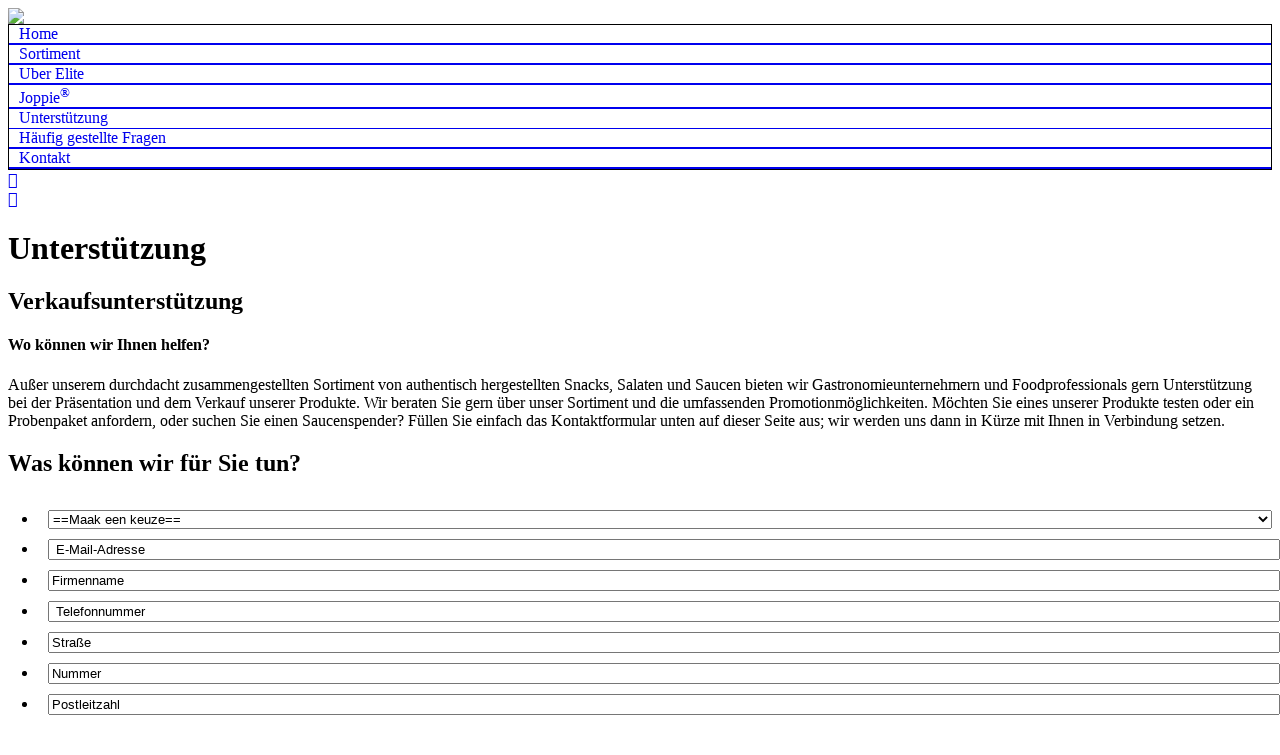

--- FILE ---
content_type: text/html; charset=utf-8
request_url: https://www.elite-neede.de/Unterst%C3%BCtzung
body_size: 16765
content:
<!DOCTYPE html PUBLIC "-//W3C//DTD XHTML 1.0 Transitional//EN" "http://www.w3.org/TR/xhtml1/DTD/xhtml1-transitional.dtd">
<html  xml:lang="nl-NL" lang="nl-NL" xmlns="http://www.w3.org/1999/xhtml">
<head id="Head"><meta content="text/html; charset=UTF-8" http-equiv="Content-Type" />
<meta name="REVISIT-AFTER" content="1 DAYS" />
<meta name="RATING" content="GENERAL" />
<meta name="RESOURCE-TYPE" content="DOCUMENT" />
<meta content="text/javascript" http-equiv="Content-Script-Type" />
<meta content="text/css" http-equiv="Content-Style-Type" />
<meta http-equiv="X-UA-Compatible" content="IE=10" /><title>
	Elite Deusch > Unterstützung
</title><meta id="MetaRobots" name="ROBOTS" content="INDEX, FOLLOW" /><meta name="facebook-domain-verification" content="z6poxr560z644f6qux97x9bifm4zuw" /><link href="/Resources/Shared/stylesheets/dnndefault/7.0.0/default.css?cdv=211" type="text/css" rel="stylesheet"/><link href="/DesktopModules/HTML/module.css?cdv=211" type="text/css" rel="stylesheet"/><link href="/Portals/_default/Skins/Elite 2017/skin.css?cdv=211" type="text/css" rel="stylesheet"/><link href="/Portals/16/portal.css?cdv=211" type="text/css" rel="stylesheet"/><link href="/DesktopModules/DNNGo_PowerForms/Effects/Effect_01_Responsive/Themes/Theme_Responsive_Default/Style.css?cdv=211" type="text/css" rel="stylesheet"/><link href="/DesktopModules/DNNGo_PowerForms/Resource/plugins/jquery-datepick/jquery.datepick.css?cdv=211" type="text/css" rel="stylesheet"/><script src="/Resources/libraries/jQuery/01_09_01/jquery.js?cdv=211" type="text/javascript"></script><script src="/Resources/libraries/jQuery-Migrate/01_02_01/jquery-migrate.js?cdv=211" type="text/javascript"></script>
	
	<script type="text/javascript"> _linkedin_partner_id = "3634148"; window._linkedin_data_partner_ids = window._linkedin_data_partner_ids || []; window._linkedin_data_partner_ids.push(_linkedin_partner_id); </script><script type="text/javascript"> (function(l) { if (!l){window.lintrk = function(a,b){window.lintrk.q.push([a,b])}; window.lintrk.q=[]} var s = document.getElementsByTagName("script")[0]; var b = document.createElement("script"); b.type = "text/javascript";b.async = true; b.src = "https://snap.licdn.com/li.lms-analytics/insight.min.js"; s.parentNode.insertBefore(b, s);})(window.lintrk); </script> <noscript> <img height="1" width="1" style="display:none;" alt="" src="https://px.ads.linkedin.com/collect/?pid=3634148&fmt=gif" /> </noscript>

	<!-- Facebook Pixel Code -->
		<script>
		!function(f,b,e,v,n,t,s)
		{if(f.fbq)return;n=f.fbq=function(){n.callMethod?
		n.callMethod.apply(n,arguments):n.queue.push(arguments)};
		if(!f._fbq)f._fbq=n;n.push=n;n.loaded=!0;n.version='2.0';
		n.queue=[];t=b.createElement(e);t.async=!0;
		t.src=v;s=b.getElementsByTagName(e)[0];
		s.parentNode.insertBefore(t,s)}(window, document,'script',
		'https://connect.facebook.net/en_US/fbevents.js');
		fbq('init', '270004361654957');
		fbq('track', 'PageView');
		</script>
		<noscript><img height="1" width="1" style="display:none"
		src="https://www.facebook.com/tr?id=270004361654957&ev=PageView&noscript=1"	/></noscript>
	<!-- End Facebook Pixel Code -->
	
	<!-- Google Tag Manager -->
		<script>(function(w,d,s,l,i){w[l]=w[l]||[];w[l].push({'gtm.start':
		new Date().getTime(),event:'gtm.js'});var f=d.getElementsByTagName(s)[0],
		j=d.createElement(s),dl=l!='dataLayer'?'&l='+l:'';j.async=true;j.src='https://www.googletagmanager.com/gtm.js?id='+i+dl;f.parentNode.insertBefore(j,f);
		})(window,document,'script','dataLayer','GTM-MP7RVMQ');</script>
	<!-- End Google Tag Manager -->

<link rel='SHORTCUT ICON' href='/Portals/16/Favicon.ico?ver=2017-10-05-201444-000' type='image/x-icon' /><meta name="viewport" content="width=device-width, initial-scale=1.0, maximum-scale=1" /><link href="/Telerik.Web.UI.WebResource.axd?compress=1&amp;_TSM_CombinedScripts_=%3b%3bTelerik.Web.UI%2c+Version%3d2013.2.717.40%2c+Culture%3dneutral%2c+PublicKeyToken%3d121fae78165ba3d4%3anl-NL%3a80649f5d-b7c3-4b50-90b6-096370bcb103%3a5951aeec" type="text/css" rel="stylesheet" /></head>
<body id="Body">
    <!-- Google Tag Manager (noscript) -->
		<noscript><iframe src="https://www.googletagmanager.com/ns.html?id=GTM-MP7RVMQ"
		height="0" width="0" style="display:none;visibility:hidden"></iframe></noscript>
	<!-- End Google Tag Manager (noscript) -->
	
    <form method="post" action="/Unterst&#252;tzung" id="Form" enctype="multipart/form-data">
<div class="aspNetHidden">
<input type="hidden" name="StylesheetManager_TSSM" id="StylesheetManager_TSSM" value="" />
<input type="hidden" name="ScriptManager_TSM" id="ScriptManager_TSM" value="" />
<input type="hidden" name="__EVENTTARGET" id="__EVENTTARGET" value="" />
<input type="hidden" name="__EVENTARGUMENT" id="__EVENTARGUMENT" value="" />
<input type="hidden" name="__VIEWSTATE_CACHEKEY" id="__VIEWSTATE_CACHEKEY" value="VS_2ccci4sqn5d10n2t1k1jbu43_639044365254739896" />
<input type="hidden" name="__VIEWSTATE" id="__VIEWSTATE" value="" />
</div>

<script type="text/javascript">
//<![CDATA[
var theForm = document.forms['Form'];
if (!theForm) {
    theForm = document.Form;
}
function __doPostBack(eventTarget, eventArgument) {
    if (!theForm.onsubmit || (theForm.onsubmit() != false)) {
        theForm.__EVENTTARGET.value = eventTarget;
        theForm.__EVENTARGUMENT.value = eventArgument;
        theForm.submit();
    }
}
//]]>
</script>


<script src="/WebResource.axd?d=pynGkmcFUV03NIneHePEO5tNl58FgkjpJD2SZL9VgQ-GV71h1ofrYFlQPC41&amp;t=638901608248157332" type="text/javascript"></script>


<script src="/DesktopModules/DNNGo_PowerForms/Resource/plugins/tinymce/tinymce.min.js?cdv=07.08.07.211" type="text/javascript"></script><script type="text/javascript">
var onloadformscallback = function () {
$('.g-recaptcha-dnn').each(function (i) {
grecaptcha.render(this.id, {
hl: 'nl-NL',
sitekey: $(this).data("sitekey"),
theme: $(this).data("theme"),
type: $(this).data("type"),
size: $(this).data("size"),
tabindex: $(this).data("tabindex"),
callback: eval($(this).data("callback")),
'expired-callback':eval( $(this).data("expired-callback"))
});
});
};
</script>

<script type="text/javascript">
//<![CDATA[
var __cultureInfo = {"name":"nl-NL","numberFormat":{"CurrencyDecimalDigits":2,"CurrencyDecimalSeparator":",","IsReadOnly":false,"CurrencyGroupSizes":[3],"NumberGroupSizes":[3],"PercentGroupSizes":[3],"CurrencyGroupSeparator":".","CurrencySymbol":"€","NaNSymbol":"NaN","CurrencyNegativePattern":12,"NumberNegativePattern":1,"PercentPositivePattern":1,"PercentNegativePattern":1,"NegativeInfinitySymbol":"-∞","NegativeSign":"-","NumberDecimalDigits":2,"NumberDecimalSeparator":",","NumberGroupSeparator":".","CurrencyPositivePattern":2,"PositiveInfinitySymbol":"∞","PositiveSign":"+","PercentDecimalDigits":2,"PercentDecimalSeparator":",","PercentGroupSeparator":".","PercentSymbol":"%","PerMilleSymbol":"‰","NativeDigits":["0","1","2","3","4","5","6","7","8","9"],"DigitSubstitution":1},"dateTimeFormat":{"AMDesignator":"","Calendar":{"MinSupportedDateTime":"\/Date(-62135596800000)\/","MaxSupportedDateTime":"\/Date(253402297199999)\/","AlgorithmType":1,"CalendarType":1,"Eras":[1],"TwoDigitYearMax":2049,"IsReadOnly":false},"DateSeparator":"-","FirstDayOfWeek":1,"CalendarWeekRule":2,"FullDateTimePattern":"dddd d MMMM yyyy HH:mm:ss","LongDatePattern":"dddd d MMMM yyyy","LongTimePattern":"HH:mm:ss","MonthDayPattern":"d MMMM","PMDesignator":"","RFC1123Pattern":"ddd, dd MMM yyyy HH\u0027:\u0027mm\u0027:\u0027ss \u0027GMT\u0027","ShortDatePattern":"d-M-yyyy","ShortTimePattern":"HH:mm","SortableDateTimePattern":"yyyy\u0027-\u0027MM\u0027-\u0027dd\u0027T\u0027HH\u0027:\u0027mm\u0027:\u0027ss","TimeSeparator":":","UniversalSortableDateTimePattern":"yyyy\u0027-\u0027MM\u0027-\u0027dd HH\u0027:\u0027mm\u0027:\u0027ss\u0027Z\u0027","YearMonthPattern":"MMMM yyyy","AbbreviatedDayNames":["zo","ma","di","wo","do","vr","za"],"ShortestDayNames":["zo","ma","di","wo","do","vr","za"],"DayNames":["zondag","maandag","dinsdag","woensdag","donderdag","vrijdag","zaterdag"],"AbbreviatedMonthNames":["jan","feb","mrt","apr","mei","jun","jul","aug","sep","okt","nov","dec",""],"MonthNames":["januari","februari","maart","april","mei","juni","juli","augustus","september","oktober","november","december",""],"IsReadOnly":false,"NativeCalendarName":"Gregoriaanse kalender","AbbreviatedMonthGenitiveNames":["jan","feb","mrt","apr","mei","jun","jul","aug","sep","okt","nov","dec",""],"MonthGenitiveNames":["januari","februari","maart","april","mei","juni","juli","augustus","september","oktober","november","december",""]},"eras":[1,"n.Chr.",null,0]};//]]>
</script>

<script src="/Telerik.Web.UI.WebResource.axd?_TSM_HiddenField_=ScriptManager_TSM&amp;compress=1&amp;_TSM_CombinedScripts_=%3b%3bSystem.Web.Extensions%2c+Version%3d4.0.0.0%2c+Culture%3dneutral%2c+PublicKeyToken%3d31bf3856ad364e35%3anl-NL%3aa8328cc8-0a99-4e41-8fe3-b58afac64e45%3aea597d4b%3ab25378d2%3bTelerik.Web.UI%2c+Version%3d2013.2.717.40%2c+Culture%3dneutral%2c+PublicKeyToken%3d121fae78165ba3d4%3anl-NL%3a80649f5d-b7c3-4b50-90b6-096370bcb103%3a16e4e7cd%3af7645509%3a24ee1bba%3af46195d3%3a1e771326%3a4cacbc31" type="text/javascript"></script>
<div class="aspNetHidden">

	<input type="hidden" name="__VIEWSTATEENCRYPTED" id="__VIEWSTATEENCRYPTED" value="" />
	<input type="hidden" name="__EVENTVALIDATION" id="__EVENTVALIDATION" value="5/OnyCF6CV++Ru2kT6Noi2TAovx9kw5s5IC5hEXrZDL3AGbUCuXlchdFJoSjo1PhLXdBMP4Wet1w4YWK8nfM7UC2MSuaKZQnB4gU5IT51BaSiWxRaed2ypsIsOygeVv/bTqxztO2HNdoIsNaTG26KfPncKS74z+wyYEYZrB8Q/x9za41" />
</div><script src="/DesktopModules/DNNGo_PowerForms/Resource/plugins/validation/jquery.validationEngine-nl.js?cdv=211" type="text/javascript"></script><script src="/DesktopModules/DNNGo_PowerForms/Resource/js/jquery.validationEngine.js?cdv=211" type="text/javascript"></script><script src="/DesktopModules/DNNGo_PowerForms/Resource/js/sisyphus.min.js?cdv=211" type="text/javascript"></script><script src="/js/dnn.js?cdv=211" type="text/javascript"></script><script src="/DesktopModules/DNNGo_PowerForms/Resource/plugins/jquery-datepick/jquery.plugin.min.js?cdv=211" type="text/javascript"></script><script src="/DesktopModules/DNNGo_PowerForms/Resource/plugins/jquery-datepick/jquery.datepick.min.js?cdv=211" type="text/javascript"></script><script src="/DesktopModules/DNNGo_PowerForms/Resource/plugins/jquery-datepick/jquery.datepick-nl.js?cdv=211" type="text/javascript"></script><script src="/DesktopModules/DNNGo_PowerForms/Resource/js/jquery.inputDefault.js?cdv=211" type="text/javascript"></script><script src="https://www.google.com/recaptcha/api.js?onload=onloadformscallback&amp;render=explicit&amp;hl=nl-NL&amp;cdv=211" type="text/javascript"></script><script src="/js/dnncore.js?cdv=211" type="text/javascript"></script><script src="/js/dnn.servicesframework.js?cdv=211" type="text/javascript"></script><script type="text/javascript">
//<![CDATA[
Sys.WebForms.PageRequestManager._initialize('ScriptManager', 'Form', [], [], [], 90, '');
//]]>
</script>

        
        
        

<link href="https://fonts.googleapis.com/css?family=Montserrat:400,700" rel="stylesheet">
<script type="text/javascript" src="https://maps.googleapis.com/maps/api/js?key=AIzaSyAYgdx1KPGsJQwPVakForazMNAR1DssW5A&language=nl"></script>
<div id="dnn_ControlPanel"></div>
<div id="MobileMenu">
	

<div id="MobileMenuTrigger" class="action action--open" aria-label="Open Menu">&#xf20e;</div>

<div id="MultiLevelMobilePushMenu" class="mobile-menu">
   <div id="MobielSpinner">&#xf29d;</div>
   <div id="MenuClose" class="action action--close" aria-label="Close Menu">&#xf2d7;</div>  

   <div class="mobile-menu-wrap">
      <ul id="nav-id-0" data-menu="main" class="nav-level nav-level-0 "><li class="nav-item"><a class="nav-go" href="https://www.elite-neede.de/">Home</a><span class="nav-link"></span></li><li class="nav-item"><a class="nav-go" href="https://www.elite-neede.de/Sortiment">Sortiment</a><span class="nav-link"></span></li><li class="nav-item"><a class="nav-go" href="https://www.elite-neede.de/Uber-Elite">Uber Elite</a><span class="nav-link"></span></li><li class="nav-item"><a class="nav-go" href="https://www.elite-neede.de/Joppie-sup-sup">Joppie<sup>®</sup></a><span class="nav-link"></span></li><li class="nav-item active"><a class="nav-go" href="https://www.elite-neede.de/Unterst%c3%bctzung">Unterstützung</a><span class="nav-link"></span></li><li class="nav-item"><a class="nav-go" href="https://www.elite-neede.de/H%c3%a4ufig-gestellte-Fragen">Häufig gestellte Fragen</a><span class="nav-link"></span></li><li class="nav-item"><a class="nav-go" href="https://www.elite-neede.de/Kontakt">Kontakt</a><span class="nav-link"></span></li></ul>
   </div>
   
    <div class="MobileMenuFooter">
		<a href="tel:00310545294961">&#xf2d2;</a><a href="mailto:info@elite.nl">&#xf132;</a>
    </div>
   
</div>

<style>

#MobileNavWrapper { padding-bottom:60px }
#MobielSpinner { height:70px; width:70px; position:absolute; left:50%; top:50%; margin:-35px 0 0 -35px; color:rgba(255,255,255,0.5); line-height:1; text-align:center; font-family: "Ionicons"; font-size:70px; opacity:0 }
#MobielSpinner.active { opacity:1; animation: spinner 2s linear infinite; -webkit-animation: spinner 2s linear infinite;  }

.MobileMenuFooter {  text-align:center; position:absolute; z-index:1000; height:80px; bottom:0; left:0; width:100%; font-family: "Ionicons"; font-size:40px; line-height:80px; }
.MobileMenuFooter a { display:inline-block; padding:0 10px; }
.MobileMenuFooter a:hover { text-decoration:none;}

#MobileMenuTrigger { position:fixed; left:10px; top:10px; height:50px; width:50px; line-height:50px; z-index:980; font-family: "Ionicons"; font-size:43px; vertical-align:middle; text-align:center; display:none;  cursor:pointer;}
#MobileMenu nav { width:calc(100% - 80px); height:100%; height:100vh;  -webkit-box-sizing:border-box; box-sizing:border-box; padding:15px 25px; color: inherit; font-size:16px; }

#MobileMenu #MenuClose {font-family: "Ionicons"; font-size:28px; text-align:center; cursor:pointer;  display:block; width:40px; height:40px; position:absolute; right:15px; top:15px; z-index:10  }

@keyframes spinner{
	0% { transform: rotate(0deg); }  
	100% {transform: rotate(360deg); }  
}

@-webkit-keyframes spinner{
 	0% { -webkit-transform: rotate(0deg);  transform: rotate(0deg);}  
 	100% {-webkit-transform: rotate(360deg); transform: rotate(360deg); }   
}



.mobile-menu {	
	position: fixed;
	z-index:99999;
	left: 0;
	top: 0;
	width: 100%;
	height: 100vh;
	-webkit-transform: translate3d(-100%, 0, 0);
	transform: translate3d(-100%, 0, 0);
	-webkit-transition: -webkit-transform 0.3s;
	transition: transform 0.3s;
}
	
.menu--open{
	-webkit-transform: translate3d(0, 0, 0);
	transform: translate3d(0, 0, 0);
}

#MenuClose {font-family: "Ionicons"; font-size:28px; text-align:center; cursor:pointer;  display:block; width:40px; height:40px; position:absolute; right:15px; top:15px; z-index:10  }

	
.mobile-menu-wrap {	position: absolute; top: 70px;	bottom: 0;overflow: hidden;	width: 100%;}
.mobile-menu-wrap.active { opacity:0;}

.nav-level {position: absolute;	top: 0;	left: 0; visibility: hidden; overflow: hidden; overflow-y: scroll; width: calc(100% + 50px); height: calc(100% - 85px); margin: 0;	padding: 0;	list-style-type: none;}	

.nav-level--current  {	visibility: visible;}

.nav-item {
	display: block;
	-webkit-box-sizing:border-box;
	box-sizing:border-box;
	padding:15px 25px;
	width: calc(100% - 50px);
}


.nav-go {
	-webkit-transition: color 0.1s;
	transition: color 0.1s;
	font-size:20px;
}

.nav-link { float:right; white-space:nowrap; display:inline-block; overflow:hidden; width:24px; }
.nav-link.hasChild:before { content:"\f20b"; font-family: "Ionicons"; font-size:32px; white-space:nowrap; }

.menu__breadcrumbs {
	font-size: 0.65em;
	line-height: 1;
	position: relative;
	padding: 2.5em 3.75em 1.5em 2.5em;
}

.menu__breadcrumbs a {
	font-weight: bold;
	display: inline-block;
	cursor: pointer;
	vertical-align: middle;
	letter-spacing: 1px;
	text-transform: uppercase;
	text-decoration:none !important;
}

.menu__breadcrumbs a:last-child {
	pointer-events: none;
}


.menu__breadcrumbs a:not(:last-child)::after {
	content: '\f30f';
	font-family: "Ionicons"; 
	display: inline-block;
	padding: 0 5px;
}


.menu__back {
	font-size: 26px;
	position: absolute;
	z-index: 100;
	top: 14px;
	right: 67px;
	margin: 0;
	padding: 0;
	cursor: pointer;
	border: none;
	background: none;
	font-family: "Ionicons"; 
}

.menu__back--hidden {
	pointer-events: none;
	opacity: 0;
}

.menu__back:hover,
.menu__back:focus {
	outline: none;
}


[class^='animate-'],
[class*=' animate-'] {
	visibility: visible;
}

.animate-outToRight .nav-item {
	-webkit-animation: outToRight 0.6s both cubic-bezier(0.7, 0, 0.3, 1);
	animation: outToRight 0.6s both cubic-bezier(0.7, 0, 0.3, 1);
}

@-webkit-keyframes outToRight {
	to {
		opacity: 0;
		-webkit-transform: translate3d(100%, 0, 0);
		transform: translate3d(100%, 0, 0);
	}
}

@keyframes outToRight {
	to {
		opacity: 0;
		-webkit-transform: translate3d(100%, 0, 0);
		transform: translate3d(100%, 0, 0);
	}
}

.animate-outToLeft .nav-item {
	-webkit-animation: outToLeft 0.6s both cubic-bezier(0.7, 0, 0.3, 1);
	animation: outToLeft 0.6s both cubic-bezier(0.7, 0, 0.3, 1);
}

@-webkit-keyframes outToLeft {
	to {
		opacity: 0;
		-webkit-transform: translate3d(-100%, 0, 0);
		transform: translate3d(-100%, 0, 0);
	}
}

@keyframes outToLeft {
	to {
		opacity: 0;
		-webkit-transform: translate3d(-100%, 0, 0);
		transform: translate3d(-100%, 0, 0);
	}
}

.animate-inFromLeft .nav-item {
	-webkit-animation: inFromLeft 0.6s both cubic-bezier(0.7, 0, 0.3, 1);
	animation: inFromLeft 0.6s both cubic-bezier(0.7, 0, 0.3, 1);
}

@-webkit-keyframes inFromLeft {
	from {
		opacity: 0;
		-webkit-transform: translate3d(-100%, 0, 0);
		transform: translate3d(-100%, 0, 0);
	}
	to {
		opacity: 1;
		-webkit-transform: translate3d(0, 0, 0);
		transform: translate3d(0, 0, 0);
	}
}

@keyframes inFromLeft {
	from {
		opacity: 0;
		-webkit-transform: translate3d(-100%, 0, 0);
		transform: translate3d(-100%, 0, 0);
	}
	to {
		opacity: 1;
		-webkit-transform: translate3d(0, 0, 0);
		transform: translate3d(0, 0, 0);
	}
}

.animate-inFromRight .nav-item {
	-webkit-animation: inFromRight 0.6s both cubic-bezier(0.7, 0, 0.3, 1);
	animation: inFromRight 0.6s both cubic-bezier(0.7, 0, 0.3, 1);
}

@-webkit-keyframes inFromRight {
	from {
		opacity: 0;
		-webkit-transform: translate3d(100%, 0, 0);
		transform: translate3d(100%, 0, 0);
	}
	to {
		opacity: 1;
		-webkit-transform: translate3d(0, 0, 0);
		transform: translate3d(0, 0, 0);
	}
}

@keyframes inFromRight {
	from {
		opacity: 0;
		-webkit-transform: translate3d(100%, 0, 0);
		transform: translate3d(100%, 0, 0);
	}
	to {
		opacity: 1;
		-webkit-transform: translate3d(0, 0, 0);
		transform: translate3d(0, 0, 0);
	}
}

@media only screen and (max-width: 769px) {	
	#MobileMenuTrigger { display:block;}
	#MobileMenu { display:block}
}



</style>
<script src="/admin/Skins/web2work/MultiLevelMobilePushMenu/js/modernizr-custom.js"></script>
<script src="/admin/Skins/web2work/MultiLevelMobilePushMenu/js/classie.js"></script>
<script src="/admin/Skins/web2work/MultiLevelMobilePushMenu/js/main.js"></script>

<script type="text/javascript">
	(function() {
		var menuEl = document.getElementById('MultiLevelMobilePushMenu'),
		mlmenu = new MLMenu(menuEl, {
				breadcrumbsCtrl : true, 
				initialBreadcrumb : 'home', 
				backCtrl : true,
				itemsDelayInterval : 60});

		// mobile menu toggle
		var openMenuCtrl = document.querySelector('.action--open'),
			closeMenuCtrl = document.querySelector('.action--close');					

		openMenuCtrl.addEventListener('click', openMenu);
		closeMenuCtrl.addEventListener('click', closeMenu);
		
		function openMenu(){classie.add(menuEl, 'menu--open')}
		function closeMenu(){classie.remove(menuEl, 'menu--open')}
		
		$(".nav-go").on("click",function(){$("#MobielSpinner, .mobile-menu-wrap").addClass("active")})
		
		////////////////////////////////////////////////////////////////////////////////////
		//////////                         SAFARI 7 VH bug fix                      ////////
		////////////////////////////////////////////////////////////////////////////////////
		var IS_MOBILE_SAFARI_5 = !!navigator.userAgent.match(/i(Pad|Phone|Pod).+(Version\/5\.\d+ Mobile)/i)
		var IS_MOBILE_SAFARI_6 = !!navigator.userAgent.match(/i(Pad|Phone|Pod).+(Version\/6\.\d+ Mobile)/i)
		var IS_MOBILE_SAFARI_7 = !!navigator.userAgent.match(/i(Pad|Phone|Pod).+(Version\/7\.\d+ Mobile)/i)

		if(IS_MOBILE_SAFARI_5 || IS_MOBILE_SAFARI_6 || IS_MOBILE_SAFARI_7 ){	
			$(window).resize(function(){ReSizeSafari()})
			ReSizeSafari();
		}

		function ReSizeSafari(){$("#MobileMenu nav").css("height",window.innerHeight)}
		
	})();

</script> 
</div>	

<div id="Wrapper" class="clearfix PageUnterstützung PageId939  ">

	<div id="Menu">		
    	<a href="https://www.elite-neede.de/" class="Logo">
        	<img src="/Portals/_default/Skins/Elite 2017/images\Logo.png" />
        </a>
    	<div id="dnn_RadPanelBar_RadPanel1" class="RadPanelBar RadPanelBar_MainMenu" style="width:100%;">
	<!-- 2013.2.717.40 --><ul class="rpRootGroup">
		<li class="rpItem rpFirst"><a href="https://www.elite-neede.de/" class="rpLink"><span class="rpOut rpNavigation"><span class="rpExpandHandle"></span><span class="rpText">Home</span></span></a></li><li class="rpItem"><a href="https://www.elite-neede.de/Sortiment" title="Contact pagina" class="rpLink"><span class="rpOut rpNavigation"><span class="rpExpandHandle"></span><span class="rpText">Sortiment</span></span></a></li><li class="rpItem"><a href="https://www.elite-neede.de/Uber-Elite" title="School pagina" class="rpLink"><span class="rpOut rpNavigation"><span class="rpExpandHandle"></span><span class="rpText">Uber Elite</span></span></a></li><li class="rpItem"><a href="https://www.elite-neede.de/Joppie-sup-sup" class="rpLink"><span class="rpOut rpNavigation"><span class="rpExpandHandle"></span><span class="rpText">Joppie<sup>®</sup></span></span></a></li><li class="rpItem"><a href="https://www.elite-neede.de/Unterst%c3%bctzung" class="rpLink rpSelected"><span class="rpOut rpNavigation"><span class="rpExpandHandle"></span><span class="rpText">Unterstützung</span></span></a></li><li class="rpItem"><a href="https://www.elite-neede.de/H%c3%a4ufig-gestellte-Fragen" class="rpLink"><span class="rpOut rpNavigation"><span class="rpExpandHandle"></span><span class="rpText">Häufig gestellte Fragen</span></span></a></li><li class="rpItem rpLast"><a href="https://www.elite-neede.de/Kontakt" class="rpLink"><span class="rpOut rpNavigation"><span class="rpExpandHandle"></span><span class="rpText">Kontakt</span></span></a></li>
	</ul><input id="dnn_RadPanelBar_RadPanel1_ClientState" name="dnn_RadPanelBar_RadPanel1_ClientState" type="hidden" />
</div>
  
		
        <div class="MenuFooter">
			<div class="LoginWrapper">
				<a id="dnn_dnnLOGIN2_loginLink" class="LoginKey" rel="nofollow" onclick="this.disabled=true;" href="https://www.elite-neede.de/Inloggen?returnurl=%2fUnterst%c3%bctzung"></a>
 
            </div>
			<div class="Languages">
                <a href="https://www.elite-neede.nl" class="LanguageWrapper active">
                    <div class="Language NL">
                        <div class="rood"></div>
                        <div class="wit"></div>
                        <div class="blauw"></div>
                    </div>
                </a>
                <a href="https://www.elite-neede.de" class="LanguageWrapper">            
                    <div class="Language DE">            	
                        <div class="zwart"></div>
                        <div class="rood"></div>
                        <div class="geel"></div>            
                    </div>
                </a>   
            </div>
            
            <div class="SocialMediaIcons">
               <!--
    		    <a href="#" target="_blank" title="instagram">&#xf350;</a>               
                <a href="#" target="_blank" title="youtube">&#xf24d;</a>
				-->
				<a href="https://www.facebook.com/Elite-BV-584638908281396" target="_blank" title="facebook">&#xf231;</a>
            </div>
         </div>   
    </div>
    <div class="LanguagesMobile">
                <a href="https://www.elite-neede.nl" class="LanguageWrapper active">
                    <div class="Language NL">
                        <div class="rood"></div>
                        <div class="wit"></div>
                        <div class="blauw"></div>
                    </div>
                </a>
                <a href="https://www.elite-neede.de" class="LanguageWrapper">            
                    <div class="Language DE">            	
                        <div class="zwart"></div>
                        <div class="rood"></div>
                        <div class="geel"></div>            
                    </div>
                </a>   
            </div>
	<div id="Content">
      	<div id="Panes">  
            <div class="FlexContainer">
                <div id="dnn_HomePane1" class="HomePane1 DNNEmptyPane"></div>
                <div class="HomePane1_Aside FlexContainer flex-direction-column ">	
                    <div id="dnn_HomePane2" class="HomePane HomePane2 DNNEmptyPane"></div>
                    <div id="dnn_HomePane3" class="HomePane HomePane3 DNNEmptyPane"></div>
                </div>    
           </div>                
           <div id="dnn_FullPane1" class="FullPane BannerPane"><div class="DnnModule DnnModule-2sxc DnnModule-1607 DnnVersionableControl"><a name="1607"></a>

<div class="Container">
    <div class="ContainerHeader"></div>
    <div id="dnn_ctr1607_ContentPane" class="ContainerContent"><!-- Start_Module_1607 --><div id="dnn_ctr1607_ModuleContent" class="DNNModuleContent Mod2sxcC">
	<div class="sc-viewport sc-content-block" data-cb-instance="1607"  data-cb-id="1607">

<div class="BannerImage" style="background-image:url('/Portals/16/adam/Content/AN7OQHurr0-aL0709un6yA/AchtergrondAfbeelding/Header optie 3.jpg')">
    <div class="BannerImageExtra" style="background-image:url('')"></div>
    <h1 class="BannerTitle TextColorWhite">Unterstützung</h1>
</div>


</div>
</div><!-- End_Module_1607 --></div>
    <div class="ContainerFooter"></div>
</div>
</div></div>
           <div id="dnn_FullPane2" class="FullPane DNNEmptyPane"></div>
           <div class="SubPagePanes">
		   		<div class="Padding-4x clearfix">     
                    <div id="dnn_ContentPane2" class="ContentPane"><div class="DnnModule DnnModule-DNN_HTML DnnModule-1606"><a name="1606"></a>

<div class="Container NoPadding">
    <div class="ContainerHeader"></div>
    <div id="dnn_ctr1606_ContentPane" class="ContainerContent"><!-- Start_Module_1606 --><div id="dnn_ctr1606_ModuleContent" class="DNNModuleContent ModDNNHTMLC">
	<div id="dnn_ctr1606_HtmlModule_lblContent" class="Normal">
	<h2 style="font-style: normal; font-variant-ligatures: normal; font-variant-caps: normal;">Verkaufsunterst&uuml;tzung</h2>
</div>

</div><!-- End_Module_1606 --></div>
    <div class="ContainerFooter"></div>
</div>
</div></div>	
               </div>
               <div class="Padding-4x clearfix"> 
                    <div id="dnn_NarrowPane" class="NarrowPane float-two-fifth DNNEmptyPane"></div>	
                    <div id="dnn_WidePane" class="WidePane float-three-fifth last DNNEmptyPane"></div>	
                    <div class="clear"></div>
               </div>
			   <div class="Padding-4x clearfix">     
                    <div id="dnn_LeftPane2" class="LeftPane float-one-half DNNEmptyPane"></div>	
                    <div id="dnn_RightPane2" class="RightPane float-one-half last DNNEmptyPane"></div>
                    <div class="clear"></div>	            
               </div>			   
               <div class="Padding-4x clearfix">     
                    <div id="dnn_ContentPane" class="ContentPane"><div class="DnnModule DnnModule-DNN_HTML DnnModule-1602"><a name="1602"></a>

<div class="Container">
    <div class="ContainerHeader"></div>
    <div id="dnn_ctr1602_ContentPane" class="ContainerContent"><!-- Start_Module_1602 --><div id="dnn_ctr1602_ModuleContent" class="DNNModuleContent ModDNNHTMLC">
	<div id="dnn_ctr1602_HtmlModule_lblContent" class="Normal">
	<h4>Wo k&ouml;nnen wir Ihnen helfen?</h4> <p>Au&szlig;er unserem durchdacht zusammengestellten Sortiment von authentisch hergestellten Snacks, Salaten und Saucen bieten wir Gastronomieunternehmern und Foodprofessionals gern Unterst&uuml;tzung bei der Pr&auml;sentation und dem Verkauf unserer Produkte. Wir beraten Sie gern &uuml;ber unser Sortiment und die umfassenden Promotionm&ouml;glichkeiten. M&ouml;chten Sie eines unserer Produkte testen oder ein Probenpaket anfordern, oder suchen Sie einen Saucenspender? F&uuml;llen Sie einfach das Kontaktformular unten auf dieser Seite aus; wir werden uns dann in K&uuml;rze mit Ihnen in Verbindung setzen.</p> 
</div>

</div><!-- End_Module_1602 --></div>
    <div class="ContainerFooter"></div>
</div>
</div><div class="DnnModule DnnModule-DNNGoPowerForms DnnModule-1605"><a name="1605"></a>

<div class="Container">
    <div class="ContainerHeader"></div>
    <div id="dnn_ctr1605_ContentPane" class="ContainerContent"><!-- Start_Module_1605 --><h2 style="padding-bottom:13px;" id="contact">Was können wir für Sie tun?</h2><div id="dnn_ctr1605_ModuleContent" class="DNNModuleContent ModDNNGoPowerFormsC">
	
 <script type="text/javascript">
     var GRecaptchaVerifyCallback1605 = function(response) 
         {
             $("#g-recaptcha-1605").data("GRecaptcha", true);
         };

         var GRecaptchaExpiredCallback1605 = function() 
         {
             $("#g-recaptcha-1605").data("GRecaptcha", false);
         };
</script>
 




<div id="dnn_ctr1605_View_Index_plLicense">
		




<div id="phContainer1605" class="validationEngineContainer form_div_1605">

    

 <div>
    <div class="Theme_Responsive_Default" id="form_div_1605" style="width:100%;">
 
            <ul class="form_list">
                            <li style="width:100%">
                                        <div class="form_row row1">
                                                <div class="form_input">
                            <select name="Ctl$Type$1605" id="Ctl_Type_1605"  style="width:100%;" class="validate[required,maxSize[2000]] required "><option value="">==Maak een keuze==</option><option  value="Testprobe Elite Snacks">Testprobe Elite Snacks</option><option  value="Testprobe Elite Soßen">Testprobe Elite Soßen</option><option  value="Werbematerial">Werbematerial</option><option  value="Digitales Werbemateriaal">Digitales Werbemateriaal</option><option  value="Werbemateriaal Joppie">Werbemateriaal Joppie</option><option  value="Sortimentsbroschüre">Sortimentsbroschüre</option><option  value="Foto- und Videomaterial">Foto- und Videomaterial</option><option  value="Soßenspender">Soßenspender</option> </select>
                                                            <script type="text/javascript">
    jQuery(function ($) {
    });
</script>

                                                    </div>
                    </div>
                                    </li>
                            <li style="width:100%">
                                        <div class="form_row row2">
                                                <div class="form_input">
                            <input type="text" name="Ctl$Email$1605" id="Ctl_Email_1605" placeholder="E-mail *" title="E-mail *" class="validate[required,custom[email],maxSize[2000]] required" style="width:100%;" value=" E-Mail-Adresse" />
                                                            <script type="text/javascript">
    jQuery(function ($) {
$('#Ctl_Email_1605').inputDefault();
    });
</script>

                                                    </div>
                    </div>
                                    </li>
                            <li style="width:100%">
                                        <div class="form_row row3">
                                                <div class="form_input">
                            <input type="text" name="Ctl$Bedrijfsnaam$1605" id="Ctl_Bedrijfsnaam_1605" placeholder="Bedrijfsnaam *" title="Bedrijfsnaam *" class="validate[required,maxSize[2000]] required" style="width:100%;" value="Firmenname" />
                                                            <script type="text/javascript">
    jQuery(function ($) {
$('#Ctl_Bedrijfsnaam_1605').inputDefault();
    });
</script>

                                                    </div>
                    </div>
                                    </li>
                            <li style="width:100%">
                                        <div class="form_row row4">
                                                <div class="form_input">
                            <input type="text" name="Ctl$Telefoon$1605" id="Ctl_Telefoon_1605" placeholder="Telefoon *" title="Telefoon *" class="validate[required,maxSize[2000]] required" style="width:100%;" value=" Telefonnummer" />
                                                            <script type="text/javascript">
    jQuery(function ($) {
$('#Ctl_Telefoon_1605').inputDefault();
    });
</script>

                                                    </div>
                    </div>
                                    </li>
                            <li style="width:100%">
                                        <div class="form_row row5">
                                                <div class="form_input">
                            <input type="text" name="Ctl$Straat$1605" id="Ctl_Straat_1605" placeholder="Straat *" title="Straat *" class="validate[required,maxSize[2000]] required" style="width:100%;" value="Straße" />
                                                            <script type="text/javascript">
    jQuery(function ($) {
$('#Ctl_Straat_1605').inputDefault();
    });
</script>

                                                    </div>
                    </div>
                                    </li>
                            <li style="width:100%">
                                        <div class="form_row row6">
                                                <div class="form_input">
                            <input type="text" name="Ctl$Huisnummer$1605" id="Ctl_Huisnummer_1605" placeholder="nr. *" title="nr. *" class="validate[required,custom[number],maxSize[2000]] required" style="width:100%;" value="Nummer" />
                                                            <script type="text/javascript">
    jQuery(function ($) {
$('#Ctl_Huisnummer_1605').inputDefault();
    });
</script>

                                                    </div>
                    </div>
                                    </li>
                            <li style="width:100%">
                                        <div class="form_row row7">
                                                <div class="form_input">
                            <input type="text" name="Ctl$Postcode$1605" id="Ctl_Postcode_1605" placeholder="Postcode *" title="Postcode *" class="validate[required,maxSize[2000]] required" style="width:100%;" value="Postleitzahl" />
                                                            <script type="text/javascript">
    jQuery(function ($) {
$('#Ctl_Postcode_1605').inputDefault();
    });
</script>

                                                    </div>
                    </div>
                                    </li>
                            <li style="width:100%">
                                        <div class="form_row row8">
                                                <div class="form_input">
                            <input type="text" name="Ctl$Woonplaats$1605" id="Ctl_Woonplaats_1605" placeholder="Woonplaats *" title="Woonplaats *" class="validate[required,maxSize[2000]] required" style="width:100%;" value="Ort" />
                                                            <script type="text/javascript">
    jQuery(function ($) {
$('#Ctl_Woonplaats_1605').inputDefault();
    });
</script>

                                                    </div>
                    </div>
                                    </li>
                            <li style="width:100%">
                                        <div class="form_row row9">
                                                <div class="form_input">
                            <textarea  name="Ctl$VraagOpmerking$1605" id="Ctl_VraagOpmerking_1605" placeholder="Licht hier uw keuze verder toe" title="Licht hier uw keuze verder toe" class="validate[required,maxSize[2000]] required " style="width:100%;height:200px;" rows="5" >Deine Frage</textarea>
                                                            <script type="text/javascript">
    jQuery(function ($) {
$('#Ctl_VraagOpmerking_1605').inputDefault();
    });
</script>

                                                    </div>
                    </div>
                                    </li>
                                    <li style="width:100%;">
                <div class="form_row">
                    <div class="form_captcha"><div class="g-recaptcha-dnn" data-sitekey="6Le6MkgUAAAAAJzDJM2mkzitA1exIqWupMIGuOze" id="g-recaptcha-1605" data-theme="light" data-type="image" data-size="normal" data-tabindex="0" data-callback="GRecaptchaVerifyCallback1605" data-expired-callback="GRecaptchaExpiredCallback1605"></div>
<div class="g-recaptcha-msg msg-hide" id="g-recaptcha-msg-1605"  style="display: none;">Please verify you are not a robot!</div></div>
                </div>           
            </li>
                    </ul>			
            <div class="form_submit"> 
        <input type="submit" name="dnn$ctr1605$View_Index$ctl00$SubmitButton" id="dnn_ctr1605_View_Index_ctl00_SubmitButton" data-verify="Submit"  onclick="" title="Bestel"  value="Bestel"  class="SubmitButton1605 btn submit_but" /> 
            </div>
            
    
</div>
<style type="text/css">
	#form_div_1605 .actionMenu{ display:none;}
	#form_div_1605 .form_row {
	  padding: 0px 0px 10px 10px;
	}
	#form_div_1605 .form_list{
		margin:0 0 0 -10px
	}
	.form_captcha{
		position:relative;
	}
	.g-recaptcha-dnn{
		padding-bottom:20px;
	}
	.form_captcha .g-recaptcha-msg{
		position:absolute;
		left:0;
		bottom:0;
		font-size:13px;
		font-family:Arial, Helvetica, sans-serif;
		white-space:nowrap;
		line-height:1;
	}
</style> 
 



    <input type="hidden" name="dnn$ctr1605$View_Index$ctl00$hfVerifyEncrypt" id="dnn_ctr1605_View_Index_ctl00_hfVerifyEncrypt" value="Oftvu0LTEkRuMKNEvgpaCQ==" />
    <input type="hidden" name="dnn$ctr1605$View_Index$ctl00$hfVerifyString" id="dnn_ctr1605_View_Index_ctl00_hfVerifyString" value="bae8db9882ea" />
    
</div>
 
 
<script type="text/javascript">

     

     function validationFile1605(){
        var b = true;
         jQuery(".form_div_1605 input[type='file']").filter(".ajaxUpload").each(function(i){
            var fileid =  $(this).attr("id");
            jQuery.ajax({
            async:false,
            url: "/DesktopModules/DNNGo_PowerForms/ajaxValidate.aspx",
            cache: false,
            data: "ModuleID=1605&type=AjaxCustomUpload&fieldValue="+jQuery(this).val(),
            success: function(Result){
                        if(Result != "true")
                        {
                        jQuery(".form_div_1605 #png_upload_"+fileid).attr("src","/DesktopModules/DNNGo_PowerForms/Resource/images/no.png").show();
                        }else
                        {
                            //jQuery(".form_div_1605 #png_upload_"+ fileid).attr("src","/DesktopModules/DNNGo_PowerForms/Resource/images/yes.png").show();
                            jQuery(".form_div_1605 #png_upload_"+ fileid).hide();
                        }
                          if( Result != "true") {    b= false; } 
                }
            });
        });
        return b;
     }



    jQuery(function ($) {
        var sisForm = $(".form_div_1605").sisyphus({ customKeyPrefix: 'bg', timeout: 0, autoRelease: true });
        $("#Form").submit(function () {sisForm.manuallyReleaseData();});

        $("input.other_textbox").bind("keyup change",function(){
           var forid = "#" + $(this).data("forid");
           $(forid).val($(forid).data("value")+ $(this).val());
        });


        tinymce.init({
            selector: "textarea.tinymce",
            entity_encoding: "raw",
            convert_urls: false,
             menubar : false
        });

        
       
        $(".form_div_1605 input[data-verify='Submit']").click(function () { 

            if(!validationFile1605())
            {
                return false;
            }
            $(".form_div_1605 .group_title span").addClass("min").removeClass("max");
            $(".form_div_1605 div[class='group_inside']").show(function () {
               
            });
       });

        
        if ($(".form_div_1605  select.region").is("select") && $(".form_div_1605  select.region[data-for]").is("select"))
        {
          

            function loadregions1605($region, $country)
            {
                $region.empty();
                $region.append('<option value="">==Maak een keuze==</option>');
                var select_country = $country.val();
                if (select_country !== undefined && select_country != '') {
                     
                    $.getJSON("/DesktopModules/DNNGo_PowerForms/Resource_Service.aspx?Token=country.region&ModuleId=1605&PortalId=16&TabId=939&Country=" + encodeURIComponent(select_country), function (data) {
                        $.each(data, function (i, item) {
                            $region.append('<option value="' + item.Text + '">' + item.Text + '</option>');
                        });
                    });
                }
            }

           $(".form_div_1605  select.region").each(function (i) {
                var $region = $(this);
                var $country = $("#"+ $region.data("for"));
                $country.bind("change", function () {
                    loadregions1605($region, $country);
                });
                loadregions1605($region, $country);
            });
 
        }
  




        
    


        

           
    });
</script>

 
</div>

 <script type="text/javascript">
     jQuery(function (q) {
         q(".form_div_1605").validationEngine({
             promptPosition: 'topRight',
             ajaxFormValidationURL: '/DesktopModules/DNNGo_PowerForms/ajaxValidate.aspx?ModuleID=1605'
         });

         q(".form_div_1605 input[data-verify='Submit']").click(function () {

             if (!$('.form_div_1605').validationEngine('validate')) {
                 return false;
             }

             if($("#g-recaptcha-1605").is("div") )
             {
                 if ( !$("#g-recaptcha-1605").data("GRecaptcha"))
                 {
                     $("#g-recaptcha-msg-1605").show("fast",function(){
                         $(this).fadeOut(5000);
                     });
                     return false;
                 }
             }
             
             

         });

         q(".form_div_1605 input[data-verify='reset']").click(function () {
             $('.form_div_1605').validationEngine('hideAll');
         });

         q(".form_div_1605 .jquery-datepick").datepick({ dateFormat: 'mm/dd/yyyy' });
   






     });
</script>


	</div>




</div><!-- End_Module_1605 --></div>
    <div class="ContainerFooter"></div>
</div>
</div></div>	
               </div>			   
			   <div class="Padding-3x clearfix">     
                    <div id="dnn_SecondFullPane" class="FullPane DNNEmptyPane"></div>            
               </div>
               <div class="Padding-4x clearfix FlexPaneWrapper">     
                    <div id="dnn_LeftPane" class="LeftPane float-one-half DNNEmptyPane"></div>	
                    <div id="dnn_RightPane" class="RightPane float-one-half last DNNEmptyPane"></div>
                    <div class="clear"></div>	            
               </div>
			   <div class="Padding-3x clearfix">     
                    <div id="dnn_FullPane" class="FullPane DNNEmptyPane"></div>            
               </div>
			   
           </div>               
           <div id="dnn_BottomPane" class="BottomPane"><div class="DnnModule DnnModule-2sxc DnnModule-1601 DnnVersionableControl"><a name="1601"></a>

<div class="Container">
    <div class="ContainerHeader"></div>
    <div id="dnn_ctr1601_ContentPane" class="ContainerContent"><!-- Start_Module_1601 --><div id="dnn_ctr1601_ModuleContent" class="DNNModuleContent Mod2sxcC">
	<div class="sc-viewport sc-content-block" data-cb-instance="1601"  data-cb-id="1601">

<div class="BannerImage" style="background-image:url('/Portals/16/adam/Content/a4YVa8uXz0KGlDhd5XqN6Q/AchtergrondAfbeelding/bestellen.jpg')">
    <div class="BannerTitle" >
        <h2 class="TextColorWhite">Was können wir für Sie tun?</h2>
        <p class="TextColorWhite LargeText">Rufen Sie uns unter +31 (0)545 294961 an oder senden Sie uns eine E-mail</p>
    </div>    
</div>


</div>
</div><!-- End_Module_1601 --></div>
    <div class="ContainerFooter"></div>
</div>
</div></div>
       </div>	
       <div id="Footer">
       		<div class="FooterWrapper Padding-4x PaddingTop-3x">
                <div id="dnn_FooterPane" class="FooterPane FontSmall"><div class="DnnModule DnnModule-DNN_HTML DnnModule-1584"><a name="1584"></a>

<div class="Container">
    <div class="ContainerHeader"></div>
    <div id="dnn_ctr1584_ContentPane" class="ContainerContent"><!-- Start_Module_1584 --><div id="dnn_ctr1584_ModuleContent" class="DNNModuleContent ModDNNHTMLC">
	<div id="dnn_ctr1584_HtmlModule_lblContent" class="Normal">
	<h3>Kontakt</h3>
<div class="FlexContainer justify-content-space-between one-half">
<div>
<div>Elite B.V. </div>
<div>Stationsweg 2, 7161 AD Neede </div>
<div>Postfach 121, 7160 AC Neede</div>
<div>Niederlande
</div>
<div class="HideInMobile"><br />
<br />
</div>
</div>
<div>
<div>Telefon:&nbsp; &nbsp; &nbsp; &nbsp;+31 (0)545-294961</div>
<div>E-mail: &nbsp; &nbsp; &nbsp; &nbsp;&nbsp;<a href="mailto:info@elite-neede.nl">info@elite-neede.nl</a></div>
<div><br />
</div>
<div class="Openingstijden"><br />
</div>
</div>
</div>
</div>

</div><!-- End_Module_1584 --></div>
    <div class="ContainerFooter"></div>
</div>
</div></div>  
                <div id="dnn_FooterMenuPane" class="FooterMenuPane FontSmall"><div class="DnnModule DnnModule-DNN_HTML DnnModule-1583"><a name="1583"></a>

<div class="Container">
    <div class="ContainerHeader"></div>
    <div id="dnn_ctr1583_ContentPane" class="ContainerContent"><!-- Start_Module_1583 --><div id="dnn_ctr1583_ModuleContent" class="DNNModuleContent ModDNNHTMLC">
	<div id="dnn_ctr1583_HtmlModule_lblContent" class="Normal">
	<div class="FlexContainer justify-content-space-between one-half FooterLinksWrapper"><a href="/kontakt" tabindex="0">Kontakt Elite</a><a href="/disclaimer" tabindex="0">Disclaimer</a><a href="/mvo" tabindex="0">SVU</a></div>
</div>

</div><!-- End_Module_1583 --></div>
    <div class="ContainerFooter"></div>
</div>
</div></div>                
           </div>  
	   </div>
	</div> 
    <div class="clear"></div>
</div>

<script type="text/javascript" src="/Portals/_default/Skins/Elite 2017/js\slider.js"></script>
<script type="text/javascript">


////////////////////////////////////////////////////////////////////////////////////
//////////                          Scroll2Top                            ////////
////////////////////////////////////////////////////////////////////////////////////

var settings = {
	button:'#back-to-top',
	text:'Back to Top',
	min:200,
	fadeIn:400,
	fadeOut:400,
	scrollSpeed:600,
	easingType:'swing'
}

$('#Wrapper').append('<a href="#" id="' + settings.button.substring(1) + '" title="' + settings.text + '">&#xf126;</a>');

$(settings.button).click(function (e) {
	$('html, body').animate({scrollTop:0}, settings.scrollSpeed, settings.easingType);
	e.preventDefault();
});

$(window).on("scroll", function(){
	var position = $(window).scrollTop();	
	if (position > settings.min){
		$(settings.button).fadeIn(settings.fadeIn);
	} else {
		$(settings.button).fadeOut(settings.fadeOut);
	}
});

////////////////////////////////////////////////////////////////////////////////////
//////////                           Banner                            ////////
////////////////////////////////////////////////////////////////////////////////////
var $Banner = $('.SliderHome, .co-person-wrapper, .PhotoSlider, .AdvertSlider, .ImageSlider1, .ImageSlider2').flickity({
   cellAlign: 'left',
   prevNextButtons: true,
   pageDots: false,
   wrapAround: true,
   autoPlay: 5000,
   draggable: false                              
});

////////////////////////////////////////////////////////////////////////////////////
//////////                           Faq                            ////////
////////////////////////////////////////////////////////////////////////////////////

$(".faqWrapper").each(function(){
	var that = this;
	that.items = $(that).find(".faqItem");
	that.contents = $(that).children(".faqContents").find(".faqContent");
	that.items.on("click", function(){
		that.items.removeClass("active"); 
		that.contents.removeClass("active");
		$(this).addClass("active");	
		var index = $(that.items).index(this);
		console.log(index)
		that.contents.eq($(that.items).index(this)).addClass("active")			
	})
	that.items.eq(0).click(); 
})


////////////////////////////////////////////////////////////////////////////////////
//////////                          dnn Faq                            ////////
////////////////////////////////////////////////////////////////////////////////////

$(".Elite_faqItem").on("click", function(){
	
	$(this).toggleClass("active")
})

</script>




        <input name="ScrollTop" type="hidden" id="ScrollTop" />
        <input name="__dnnVariable" type="hidden" id="__dnnVariable" autocomplete="off" value="`{`__scdoff`:`1`,`sf_siteRoot`:`/`,`sf_tabId`:`939`}" />
        <input name="__RequestVerificationToken" type="hidden" value="8I3uU8H_Do6tl4cnRlecK4du7Xodh8pjc_6LjOQ7dokoi20OqluPuw_8j7bsBVwHj9ByBQ2" />
    

<script type="text/javascript">
//<![CDATA[
;(function() {
                        function loadHandler() {
                            var hf = $get('StylesheetManager_TSSM');
                            if (!hf._RSSM_init) { hf._RSSM_init = true; hf.value = ''; }
                            hf.value += ';Telerik.Web.UI, Version=2013.2.717.40, Culture=neutral, PublicKeyToken=121fae78165ba3d4:nl-NL:80649f5d-b7c3-4b50-90b6-096370bcb103:5951aeec';
                            Sys.Application.remove_load(loadHandler);
                        };
                        Sys.Application.add_load(loadHandler);
                    })();Sys.Application.add_init(function() {
    $create(Telerik.Web.UI.RadPanelBar, {"_skin":"MainMenu","clientStateFieldID":"dnn_RadPanelBar_RadPanel1_ClientState","collapseAnimation":"{\"duration\":450}","expandAnimation":"{\"duration\":450}","expandMode":1,"itemData":[{},{},{},{},{"cssClass":"rpSelected"},{},{}]}, null, null, $get("dnn_RadPanelBar_RadPanel1"));
});
//]]>
</script>
</form>
    <!--CDF(Javascript|/js/dnncore.js?cdv=211)--><!--CDF(Css|/Resources/Shared/stylesheets/dnndefault/7.0.0/default.css?cdv=211)--><!--CDF(Css|/Portals/_default/Skins/Elite 2017/skin.css?cdv=211)--><!--CDF(Css|/DesktopModules/HTML/module.css?cdv=211)--><!--CDF(Css|/DesktopModules/HTML/module.css?cdv=211)--><!--CDF(Css|/DesktopModules/DNNGo_PowerForms/Effects/Effect_01_Responsive/Themes/Theme_Responsive_Default/Style.css?cdv=211)--><!--CDF(Javascript|/DesktopModules/DNNGo_PowerForms/Resource/js/jquery.inputDefault.js?cdv=211)--><!--CDF(Css|/DesktopModules/HTML/module.css?cdv=211)--><!--CDF(Css|/DesktopModules/HTML/module.css?cdv=211)--><!--CDF(Css|/DesktopModules/HTML/module.css?cdv=211)--><!--CDF(Css|/DesktopModules/HTML/module.css?cdv=211)--><!--CDF(Css|/DesktopModules/HTML/module.css?cdv=211)--><!--CDF(Css|/DesktopModules/HTML/module.css?cdv=211)--><!--CDF(Css|/Portals/16/portal.css?cdv=211)--><!--CDF(Javascript|/DesktopModules/DNNGo_PowerForms/Resource/plugins/validation/jquery.validationEngine-nl.js?cdv=211)--><!--CDF(Javascript|/DesktopModules/DNNGo_PowerForms/Resource/js/jquery.validationEngine.js?cdv=211)--><!--CDF(Javascript|/DesktopModules/DNNGo_PowerForms/Resource/js/sisyphus.min.js?cdv=211)--><!--CDF(Css|/DesktopModules/DNNGo_PowerForms/Resource/plugins/jquery-datepick/jquery.datepick.css?cdv=211)--><!--CDF(Javascript|/DesktopModules/DNNGo_PowerForms/Resource/plugins/jquery-datepick/jquery.plugin.min.js?cdv=211)--><!--CDF(Javascript|/DesktopModules/DNNGo_PowerForms/Resource/plugins/jquery-datepick/jquery.datepick.min.js?cdv=211)--><!--CDF(Javascript|/DesktopModules/DNNGo_PowerForms/Resource/plugins/jquery-datepick/jquery.datepick-nl.js?cdv=211)--><!--CDF(Javascript|https://www.google.com/recaptcha/api.js?onload=onloadformscallback&render=explicit&hl=nl-NL&cdv=211)--><!--CDF(Javascript|/js/dnn.js?cdv=211)--><!--CDF(Javascript|/js/dnn.servicesframework.js?cdv=211)--><!--CDF(Javascript|/Resources/libraries/jQuery/01_09_01/jquery.js?cdv=211)--><!--CDF(Javascript|/Resources/libraries/jQuery-Migrate/01_02_01/jquery-migrate.js?cdv=211)-->
    
</body>
</html>

--- FILE ---
content_type: text/html; charset=utf-8
request_url: https://www.google.com/recaptcha/api2/anchor?ar=1&k=6Le6MkgUAAAAAJzDJM2mkzitA1exIqWupMIGuOze&co=aHR0cHM6Ly93d3cuZWxpdGUtbmVlZGUuZGU6NDQz&hl=nl-NL&type=image&v=PoyoqOPhxBO7pBk68S4YbpHZ&theme=light&size=normal&anchor-ms=20000&execute-ms=30000&cb=7y2y4pfr0r3t
body_size: 49403
content:
<!DOCTYPE HTML><html dir="ltr" lang="nl"><head><meta http-equiv="Content-Type" content="text/html; charset=UTF-8">
<meta http-equiv="X-UA-Compatible" content="IE=edge">
<title>reCAPTCHA</title>
<style type="text/css">
/* cyrillic-ext */
@font-face {
  font-family: 'Roboto';
  font-style: normal;
  font-weight: 400;
  font-stretch: 100%;
  src: url(//fonts.gstatic.com/s/roboto/v48/KFO7CnqEu92Fr1ME7kSn66aGLdTylUAMa3GUBHMdazTgWw.woff2) format('woff2');
  unicode-range: U+0460-052F, U+1C80-1C8A, U+20B4, U+2DE0-2DFF, U+A640-A69F, U+FE2E-FE2F;
}
/* cyrillic */
@font-face {
  font-family: 'Roboto';
  font-style: normal;
  font-weight: 400;
  font-stretch: 100%;
  src: url(//fonts.gstatic.com/s/roboto/v48/KFO7CnqEu92Fr1ME7kSn66aGLdTylUAMa3iUBHMdazTgWw.woff2) format('woff2');
  unicode-range: U+0301, U+0400-045F, U+0490-0491, U+04B0-04B1, U+2116;
}
/* greek-ext */
@font-face {
  font-family: 'Roboto';
  font-style: normal;
  font-weight: 400;
  font-stretch: 100%;
  src: url(//fonts.gstatic.com/s/roboto/v48/KFO7CnqEu92Fr1ME7kSn66aGLdTylUAMa3CUBHMdazTgWw.woff2) format('woff2');
  unicode-range: U+1F00-1FFF;
}
/* greek */
@font-face {
  font-family: 'Roboto';
  font-style: normal;
  font-weight: 400;
  font-stretch: 100%;
  src: url(//fonts.gstatic.com/s/roboto/v48/KFO7CnqEu92Fr1ME7kSn66aGLdTylUAMa3-UBHMdazTgWw.woff2) format('woff2');
  unicode-range: U+0370-0377, U+037A-037F, U+0384-038A, U+038C, U+038E-03A1, U+03A3-03FF;
}
/* math */
@font-face {
  font-family: 'Roboto';
  font-style: normal;
  font-weight: 400;
  font-stretch: 100%;
  src: url(//fonts.gstatic.com/s/roboto/v48/KFO7CnqEu92Fr1ME7kSn66aGLdTylUAMawCUBHMdazTgWw.woff2) format('woff2');
  unicode-range: U+0302-0303, U+0305, U+0307-0308, U+0310, U+0312, U+0315, U+031A, U+0326-0327, U+032C, U+032F-0330, U+0332-0333, U+0338, U+033A, U+0346, U+034D, U+0391-03A1, U+03A3-03A9, U+03B1-03C9, U+03D1, U+03D5-03D6, U+03F0-03F1, U+03F4-03F5, U+2016-2017, U+2034-2038, U+203C, U+2040, U+2043, U+2047, U+2050, U+2057, U+205F, U+2070-2071, U+2074-208E, U+2090-209C, U+20D0-20DC, U+20E1, U+20E5-20EF, U+2100-2112, U+2114-2115, U+2117-2121, U+2123-214F, U+2190, U+2192, U+2194-21AE, U+21B0-21E5, U+21F1-21F2, U+21F4-2211, U+2213-2214, U+2216-22FF, U+2308-230B, U+2310, U+2319, U+231C-2321, U+2336-237A, U+237C, U+2395, U+239B-23B7, U+23D0, U+23DC-23E1, U+2474-2475, U+25AF, U+25B3, U+25B7, U+25BD, U+25C1, U+25CA, U+25CC, U+25FB, U+266D-266F, U+27C0-27FF, U+2900-2AFF, U+2B0E-2B11, U+2B30-2B4C, U+2BFE, U+3030, U+FF5B, U+FF5D, U+1D400-1D7FF, U+1EE00-1EEFF;
}
/* symbols */
@font-face {
  font-family: 'Roboto';
  font-style: normal;
  font-weight: 400;
  font-stretch: 100%;
  src: url(//fonts.gstatic.com/s/roboto/v48/KFO7CnqEu92Fr1ME7kSn66aGLdTylUAMaxKUBHMdazTgWw.woff2) format('woff2');
  unicode-range: U+0001-000C, U+000E-001F, U+007F-009F, U+20DD-20E0, U+20E2-20E4, U+2150-218F, U+2190, U+2192, U+2194-2199, U+21AF, U+21E6-21F0, U+21F3, U+2218-2219, U+2299, U+22C4-22C6, U+2300-243F, U+2440-244A, U+2460-24FF, U+25A0-27BF, U+2800-28FF, U+2921-2922, U+2981, U+29BF, U+29EB, U+2B00-2BFF, U+4DC0-4DFF, U+FFF9-FFFB, U+10140-1018E, U+10190-1019C, U+101A0, U+101D0-101FD, U+102E0-102FB, U+10E60-10E7E, U+1D2C0-1D2D3, U+1D2E0-1D37F, U+1F000-1F0FF, U+1F100-1F1AD, U+1F1E6-1F1FF, U+1F30D-1F30F, U+1F315, U+1F31C, U+1F31E, U+1F320-1F32C, U+1F336, U+1F378, U+1F37D, U+1F382, U+1F393-1F39F, U+1F3A7-1F3A8, U+1F3AC-1F3AF, U+1F3C2, U+1F3C4-1F3C6, U+1F3CA-1F3CE, U+1F3D4-1F3E0, U+1F3ED, U+1F3F1-1F3F3, U+1F3F5-1F3F7, U+1F408, U+1F415, U+1F41F, U+1F426, U+1F43F, U+1F441-1F442, U+1F444, U+1F446-1F449, U+1F44C-1F44E, U+1F453, U+1F46A, U+1F47D, U+1F4A3, U+1F4B0, U+1F4B3, U+1F4B9, U+1F4BB, U+1F4BF, U+1F4C8-1F4CB, U+1F4D6, U+1F4DA, U+1F4DF, U+1F4E3-1F4E6, U+1F4EA-1F4ED, U+1F4F7, U+1F4F9-1F4FB, U+1F4FD-1F4FE, U+1F503, U+1F507-1F50B, U+1F50D, U+1F512-1F513, U+1F53E-1F54A, U+1F54F-1F5FA, U+1F610, U+1F650-1F67F, U+1F687, U+1F68D, U+1F691, U+1F694, U+1F698, U+1F6AD, U+1F6B2, U+1F6B9-1F6BA, U+1F6BC, U+1F6C6-1F6CF, U+1F6D3-1F6D7, U+1F6E0-1F6EA, U+1F6F0-1F6F3, U+1F6F7-1F6FC, U+1F700-1F7FF, U+1F800-1F80B, U+1F810-1F847, U+1F850-1F859, U+1F860-1F887, U+1F890-1F8AD, U+1F8B0-1F8BB, U+1F8C0-1F8C1, U+1F900-1F90B, U+1F93B, U+1F946, U+1F984, U+1F996, U+1F9E9, U+1FA00-1FA6F, U+1FA70-1FA7C, U+1FA80-1FA89, U+1FA8F-1FAC6, U+1FACE-1FADC, U+1FADF-1FAE9, U+1FAF0-1FAF8, U+1FB00-1FBFF;
}
/* vietnamese */
@font-face {
  font-family: 'Roboto';
  font-style: normal;
  font-weight: 400;
  font-stretch: 100%;
  src: url(//fonts.gstatic.com/s/roboto/v48/KFO7CnqEu92Fr1ME7kSn66aGLdTylUAMa3OUBHMdazTgWw.woff2) format('woff2');
  unicode-range: U+0102-0103, U+0110-0111, U+0128-0129, U+0168-0169, U+01A0-01A1, U+01AF-01B0, U+0300-0301, U+0303-0304, U+0308-0309, U+0323, U+0329, U+1EA0-1EF9, U+20AB;
}
/* latin-ext */
@font-face {
  font-family: 'Roboto';
  font-style: normal;
  font-weight: 400;
  font-stretch: 100%;
  src: url(//fonts.gstatic.com/s/roboto/v48/KFO7CnqEu92Fr1ME7kSn66aGLdTylUAMa3KUBHMdazTgWw.woff2) format('woff2');
  unicode-range: U+0100-02BA, U+02BD-02C5, U+02C7-02CC, U+02CE-02D7, U+02DD-02FF, U+0304, U+0308, U+0329, U+1D00-1DBF, U+1E00-1E9F, U+1EF2-1EFF, U+2020, U+20A0-20AB, U+20AD-20C0, U+2113, U+2C60-2C7F, U+A720-A7FF;
}
/* latin */
@font-face {
  font-family: 'Roboto';
  font-style: normal;
  font-weight: 400;
  font-stretch: 100%;
  src: url(//fonts.gstatic.com/s/roboto/v48/KFO7CnqEu92Fr1ME7kSn66aGLdTylUAMa3yUBHMdazQ.woff2) format('woff2');
  unicode-range: U+0000-00FF, U+0131, U+0152-0153, U+02BB-02BC, U+02C6, U+02DA, U+02DC, U+0304, U+0308, U+0329, U+2000-206F, U+20AC, U+2122, U+2191, U+2193, U+2212, U+2215, U+FEFF, U+FFFD;
}
/* cyrillic-ext */
@font-face {
  font-family: 'Roboto';
  font-style: normal;
  font-weight: 500;
  font-stretch: 100%;
  src: url(//fonts.gstatic.com/s/roboto/v48/KFO7CnqEu92Fr1ME7kSn66aGLdTylUAMa3GUBHMdazTgWw.woff2) format('woff2');
  unicode-range: U+0460-052F, U+1C80-1C8A, U+20B4, U+2DE0-2DFF, U+A640-A69F, U+FE2E-FE2F;
}
/* cyrillic */
@font-face {
  font-family: 'Roboto';
  font-style: normal;
  font-weight: 500;
  font-stretch: 100%;
  src: url(//fonts.gstatic.com/s/roboto/v48/KFO7CnqEu92Fr1ME7kSn66aGLdTylUAMa3iUBHMdazTgWw.woff2) format('woff2');
  unicode-range: U+0301, U+0400-045F, U+0490-0491, U+04B0-04B1, U+2116;
}
/* greek-ext */
@font-face {
  font-family: 'Roboto';
  font-style: normal;
  font-weight: 500;
  font-stretch: 100%;
  src: url(//fonts.gstatic.com/s/roboto/v48/KFO7CnqEu92Fr1ME7kSn66aGLdTylUAMa3CUBHMdazTgWw.woff2) format('woff2');
  unicode-range: U+1F00-1FFF;
}
/* greek */
@font-face {
  font-family: 'Roboto';
  font-style: normal;
  font-weight: 500;
  font-stretch: 100%;
  src: url(//fonts.gstatic.com/s/roboto/v48/KFO7CnqEu92Fr1ME7kSn66aGLdTylUAMa3-UBHMdazTgWw.woff2) format('woff2');
  unicode-range: U+0370-0377, U+037A-037F, U+0384-038A, U+038C, U+038E-03A1, U+03A3-03FF;
}
/* math */
@font-face {
  font-family: 'Roboto';
  font-style: normal;
  font-weight: 500;
  font-stretch: 100%;
  src: url(//fonts.gstatic.com/s/roboto/v48/KFO7CnqEu92Fr1ME7kSn66aGLdTylUAMawCUBHMdazTgWw.woff2) format('woff2');
  unicode-range: U+0302-0303, U+0305, U+0307-0308, U+0310, U+0312, U+0315, U+031A, U+0326-0327, U+032C, U+032F-0330, U+0332-0333, U+0338, U+033A, U+0346, U+034D, U+0391-03A1, U+03A3-03A9, U+03B1-03C9, U+03D1, U+03D5-03D6, U+03F0-03F1, U+03F4-03F5, U+2016-2017, U+2034-2038, U+203C, U+2040, U+2043, U+2047, U+2050, U+2057, U+205F, U+2070-2071, U+2074-208E, U+2090-209C, U+20D0-20DC, U+20E1, U+20E5-20EF, U+2100-2112, U+2114-2115, U+2117-2121, U+2123-214F, U+2190, U+2192, U+2194-21AE, U+21B0-21E5, U+21F1-21F2, U+21F4-2211, U+2213-2214, U+2216-22FF, U+2308-230B, U+2310, U+2319, U+231C-2321, U+2336-237A, U+237C, U+2395, U+239B-23B7, U+23D0, U+23DC-23E1, U+2474-2475, U+25AF, U+25B3, U+25B7, U+25BD, U+25C1, U+25CA, U+25CC, U+25FB, U+266D-266F, U+27C0-27FF, U+2900-2AFF, U+2B0E-2B11, U+2B30-2B4C, U+2BFE, U+3030, U+FF5B, U+FF5D, U+1D400-1D7FF, U+1EE00-1EEFF;
}
/* symbols */
@font-face {
  font-family: 'Roboto';
  font-style: normal;
  font-weight: 500;
  font-stretch: 100%;
  src: url(//fonts.gstatic.com/s/roboto/v48/KFO7CnqEu92Fr1ME7kSn66aGLdTylUAMaxKUBHMdazTgWw.woff2) format('woff2');
  unicode-range: U+0001-000C, U+000E-001F, U+007F-009F, U+20DD-20E0, U+20E2-20E4, U+2150-218F, U+2190, U+2192, U+2194-2199, U+21AF, U+21E6-21F0, U+21F3, U+2218-2219, U+2299, U+22C4-22C6, U+2300-243F, U+2440-244A, U+2460-24FF, U+25A0-27BF, U+2800-28FF, U+2921-2922, U+2981, U+29BF, U+29EB, U+2B00-2BFF, U+4DC0-4DFF, U+FFF9-FFFB, U+10140-1018E, U+10190-1019C, U+101A0, U+101D0-101FD, U+102E0-102FB, U+10E60-10E7E, U+1D2C0-1D2D3, U+1D2E0-1D37F, U+1F000-1F0FF, U+1F100-1F1AD, U+1F1E6-1F1FF, U+1F30D-1F30F, U+1F315, U+1F31C, U+1F31E, U+1F320-1F32C, U+1F336, U+1F378, U+1F37D, U+1F382, U+1F393-1F39F, U+1F3A7-1F3A8, U+1F3AC-1F3AF, U+1F3C2, U+1F3C4-1F3C6, U+1F3CA-1F3CE, U+1F3D4-1F3E0, U+1F3ED, U+1F3F1-1F3F3, U+1F3F5-1F3F7, U+1F408, U+1F415, U+1F41F, U+1F426, U+1F43F, U+1F441-1F442, U+1F444, U+1F446-1F449, U+1F44C-1F44E, U+1F453, U+1F46A, U+1F47D, U+1F4A3, U+1F4B0, U+1F4B3, U+1F4B9, U+1F4BB, U+1F4BF, U+1F4C8-1F4CB, U+1F4D6, U+1F4DA, U+1F4DF, U+1F4E3-1F4E6, U+1F4EA-1F4ED, U+1F4F7, U+1F4F9-1F4FB, U+1F4FD-1F4FE, U+1F503, U+1F507-1F50B, U+1F50D, U+1F512-1F513, U+1F53E-1F54A, U+1F54F-1F5FA, U+1F610, U+1F650-1F67F, U+1F687, U+1F68D, U+1F691, U+1F694, U+1F698, U+1F6AD, U+1F6B2, U+1F6B9-1F6BA, U+1F6BC, U+1F6C6-1F6CF, U+1F6D3-1F6D7, U+1F6E0-1F6EA, U+1F6F0-1F6F3, U+1F6F7-1F6FC, U+1F700-1F7FF, U+1F800-1F80B, U+1F810-1F847, U+1F850-1F859, U+1F860-1F887, U+1F890-1F8AD, U+1F8B0-1F8BB, U+1F8C0-1F8C1, U+1F900-1F90B, U+1F93B, U+1F946, U+1F984, U+1F996, U+1F9E9, U+1FA00-1FA6F, U+1FA70-1FA7C, U+1FA80-1FA89, U+1FA8F-1FAC6, U+1FACE-1FADC, U+1FADF-1FAE9, U+1FAF0-1FAF8, U+1FB00-1FBFF;
}
/* vietnamese */
@font-face {
  font-family: 'Roboto';
  font-style: normal;
  font-weight: 500;
  font-stretch: 100%;
  src: url(//fonts.gstatic.com/s/roboto/v48/KFO7CnqEu92Fr1ME7kSn66aGLdTylUAMa3OUBHMdazTgWw.woff2) format('woff2');
  unicode-range: U+0102-0103, U+0110-0111, U+0128-0129, U+0168-0169, U+01A0-01A1, U+01AF-01B0, U+0300-0301, U+0303-0304, U+0308-0309, U+0323, U+0329, U+1EA0-1EF9, U+20AB;
}
/* latin-ext */
@font-face {
  font-family: 'Roboto';
  font-style: normal;
  font-weight: 500;
  font-stretch: 100%;
  src: url(//fonts.gstatic.com/s/roboto/v48/KFO7CnqEu92Fr1ME7kSn66aGLdTylUAMa3KUBHMdazTgWw.woff2) format('woff2');
  unicode-range: U+0100-02BA, U+02BD-02C5, U+02C7-02CC, U+02CE-02D7, U+02DD-02FF, U+0304, U+0308, U+0329, U+1D00-1DBF, U+1E00-1E9F, U+1EF2-1EFF, U+2020, U+20A0-20AB, U+20AD-20C0, U+2113, U+2C60-2C7F, U+A720-A7FF;
}
/* latin */
@font-face {
  font-family: 'Roboto';
  font-style: normal;
  font-weight: 500;
  font-stretch: 100%;
  src: url(//fonts.gstatic.com/s/roboto/v48/KFO7CnqEu92Fr1ME7kSn66aGLdTylUAMa3yUBHMdazQ.woff2) format('woff2');
  unicode-range: U+0000-00FF, U+0131, U+0152-0153, U+02BB-02BC, U+02C6, U+02DA, U+02DC, U+0304, U+0308, U+0329, U+2000-206F, U+20AC, U+2122, U+2191, U+2193, U+2212, U+2215, U+FEFF, U+FFFD;
}
/* cyrillic-ext */
@font-face {
  font-family: 'Roboto';
  font-style: normal;
  font-weight: 900;
  font-stretch: 100%;
  src: url(//fonts.gstatic.com/s/roboto/v48/KFO7CnqEu92Fr1ME7kSn66aGLdTylUAMa3GUBHMdazTgWw.woff2) format('woff2');
  unicode-range: U+0460-052F, U+1C80-1C8A, U+20B4, U+2DE0-2DFF, U+A640-A69F, U+FE2E-FE2F;
}
/* cyrillic */
@font-face {
  font-family: 'Roboto';
  font-style: normal;
  font-weight: 900;
  font-stretch: 100%;
  src: url(//fonts.gstatic.com/s/roboto/v48/KFO7CnqEu92Fr1ME7kSn66aGLdTylUAMa3iUBHMdazTgWw.woff2) format('woff2');
  unicode-range: U+0301, U+0400-045F, U+0490-0491, U+04B0-04B1, U+2116;
}
/* greek-ext */
@font-face {
  font-family: 'Roboto';
  font-style: normal;
  font-weight: 900;
  font-stretch: 100%;
  src: url(//fonts.gstatic.com/s/roboto/v48/KFO7CnqEu92Fr1ME7kSn66aGLdTylUAMa3CUBHMdazTgWw.woff2) format('woff2');
  unicode-range: U+1F00-1FFF;
}
/* greek */
@font-face {
  font-family: 'Roboto';
  font-style: normal;
  font-weight: 900;
  font-stretch: 100%;
  src: url(//fonts.gstatic.com/s/roboto/v48/KFO7CnqEu92Fr1ME7kSn66aGLdTylUAMa3-UBHMdazTgWw.woff2) format('woff2');
  unicode-range: U+0370-0377, U+037A-037F, U+0384-038A, U+038C, U+038E-03A1, U+03A3-03FF;
}
/* math */
@font-face {
  font-family: 'Roboto';
  font-style: normal;
  font-weight: 900;
  font-stretch: 100%;
  src: url(//fonts.gstatic.com/s/roboto/v48/KFO7CnqEu92Fr1ME7kSn66aGLdTylUAMawCUBHMdazTgWw.woff2) format('woff2');
  unicode-range: U+0302-0303, U+0305, U+0307-0308, U+0310, U+0312, U+0315, U+031A, U+0326-0327, U+032C, U+032F-0330, U+0332-0333, U+0338, U+033A, U+0346, U+034D, U+0391-03A1, U+03A3-03A9, U+03B1-03C9, U+03D1, U+03D5-03D6, U+03F0-03F1, U+03F4-03F5, U+2016-2017, U+2034-2038, U+203C, U+2040, U+2043, U+2047, U+2050, U+2057, U+205F, U+2070-2071, U+2074-208E, U+2090-209C, U+20D0-20DC, U+20E1, U+20E5-20EF, U+2100-2112, U+2114-2115, U+2117-2121, U+2123-214F, U+2190, U+2192, U+2194-21AE, U+21B0-21E5, U+21F1-21F2, U+21F4-2211, U+2213-2214, U+2216-22FF, U+2308-230B, U+2310, U+2319, U+231C-2321, U+2336-237A, U+237C, U+2395, U+239B-23B7, U+23D0, U+23DC-23E1, U+2474-2475, U+25AF, U+25B3, U+25B7, U+25BD, U+25C1, U+25CA, U+25CC, U+25FB, U+266D-266F, U+27C0-27FF, U+2900-2AFF, U+2B0E-2B11, U+2B30-2B4C, U+2BFE, U+3030, U+FF5B, U+FF5D, U+1D400-1D7FF, U+1EE00-1EEFF;
}
/* symbols */
@font-face {
  font-family: 'Roboto';
  font-style: normal;
  font-weight: 900;
  font-stretch: 100%;
  src: url(//fonts.gstatic.com/s/roboto/v48/KFO7CnqEu92Fr1ME7kSn66aGLdTylUAMaxKUBHMdazTgWw.woff2) format('woff2');
  unicode-range: U+0001-000C, U+000E-001F, U+007F-009F, U+20DD-20E0, U+20E2-20E4, U+2150-218F, U+2190, U+2192, U+2194-2199, U+21AF, U+21E6-21F0, U+21F3, U+2218-2219, U+2299, U+22C4-22C6, U+2300-243F, U+2440-244A, U+2460-24FF, U+25A0-27BF, U+2800-28FF, U+2921-2922, U+2981, U+29BF, U+29EB, U+2B00-2BFF, U+4DC0-4DFF, U+FFF9-FFFB, U+10140-1018E, U+10190-1019C, U+101A0, U+101D0-101FD, U+102E0-102FB, U+10E60-10E7E, U+1D2C0-1D2D3, U+1D2E0-1D37F, U+1F000-1F0FF, U+1F100-1F1AD, U+1F1E6-1F1FF, U+1F30D-1F30F, U+1F315, U+1F31C, U+1F31E, U+1F320-1F32C, U+1F336, U+1F378, U+1F37D, U+1F382, U+1F393-1F39F, U+1F3A7-1F3A8, U+1F3AC-1F3AF, U+1F3C2, U+1F3C4-1F3C6, U+1F3CA-1F3CE, U+1F3D4-1F3E0, U+1F3ED, U+1F3F1-1F3F3, U+1F3F5-1F3F7, U+1F408, U+1F415, U+1F41F, U+1F426, U+1F43F, U+1F441-1F442, U+1F444, U+1F446-1F449, U+1F44C-1F44E, U+1F453, U+1F46A, U+1F47D, U+1F4A3, U+1F4B0, U+1F4B3, U+1F4B9, U+1F4BB, U+1F4BF, U+1F4C8-1F4CB, U+1F4D6, U+1F4DA, U+1F4DF, U+1F4E3-1F4E6, U+1F4EA-1F4ED, U+1F4F7, U+1F4F9-1F4FB, U+1F4FD-1F4FE, U+1F503, U+1F507-1F50B, U+1F50D, U+1F512-1F513, U+1F53E-1F54A, U+1F54F-1F5FA, U+1F610, U+1F650-1F67F, U+1F687, U+1F68D, U+1F691, U+1F694, U+1F698, U+1F6AD, U+1F6B2, U+1F6B9-1F6BA, U+1F6BC, U+1F6C6-1F6CF, U+1F6D3-1F6D7, U+1F6E0-1F6EA, U+1F6F0-1F6F3, U+1F6F7-1F6FC, U+1F700-1F7FF, U+1F800-1F80B, U+1F810-1F847, U+1F850-1F859, U+1F860-1F887, U+1F890-1F8AD, U+1F8B0-1F8BB, U+1F8C0-1F8C1, U+1F900-1F90B, U+1F93B, U+1F946, U+1F984, U+1F996, U+1F9E9, U+1FA00-1FA6F, U+1FA70-1FA7C, U+1FA80-1FA89, U+1FA8F-1FAC6, U+1FACE-1FADC, U+1FADF-1FAE9, U+1FAF0-1FAF8, U+1FB00-1FBFF;
}
/* vietnamese */
@font-face {
  font-family: 'Roboto';
  font-style: normal;
  font-weight: 900;
  font-stretch: 100%;
  src: url(//fonts.gstatic.com/s/roboto/v48/KFO7CnqEu92Fr1ME7kSn66aGLdTylUAMa3OUBHMdazTgWw.woff2) format('woff2');
  unicode-range: U+0102-0103, U+0110-0111, U+0128-0129, U+0168-0169, U+01A0-01A1, U+01AF-01B0, U+0300-0301, U+0303-0304, U+0308-0309, U+0323, U+0329, U+1EA0-1EF9, U+20AB;
}
/* latin-ext */
@font-face {
  font-family: 'Roboto';
  font-style: normal;
  font-weight: 900;
  font-stretch: 100%;
  src: url(//fonts.gstatic.com/s/roboto/v48/KFO7CnqEu92Fr1ME7kSn66aGLdTylUAMa3KUBHMdazTgWw.woff2) format('woff2');
  unicode-range: U+0100-02BA, U+02BD-02C5, U+02C7-02CC, U+02CE-02D7, U+02DD-02FF, U+0304, U+0308, U+0329, U+1D00-1DBF, U+1E00-1E9F, U+1EF2-1EFF, U+2020, U+20A0-20AB, U+20AD-20C0, U+2113, U+2C60-2C7F, U+A720-A7FF;
}
/* latin */
@font-face {
  font-family: 'Roboto';
  font-style: normal;
  font-weight: 900;
  font-stretch: 100%;
  src: url(//fonts.gstatic.com/s/roboto/v48/KFO7CnqEu92Fr1ME7kSn66aGLdTylUAMa3yUBHMdazQ.woff2) format('woff2');
  unicode-range: U+0000-00FF, U+0131, U+0152-0153, U+02BB-02BC, U+02C6, U+02DA, U+02DC, U+0304, U+0308, U+0329, U+2000-206F, U+20AC, U+2122, U+2191, U+2193, U+2212, U+2215, U+FEFF, U+FFFD;
}

</style>
<link rel="stylesheet" type="text/css" href="https://www.gstatic.com/recaptcha/releases/PoyoqOPhxBO7pBk68S4YbpHZ/styles__ltr.css">
<script nonce="IaWSiDdBuHuutYOgAs2XHw" type="text/javascript">window['__recaptcha_api'] = 'https://www.google.com/recaptcha/api2/';</script>
<script type="text/javascript" src="https://www.gstatic.com/recaptcha/releases/PoyoqOPhxBO7pBk68S4YbpHZ/recaptcha__nl.js" nonce="IaWSiDdBuHuutYOgAs2XHw">
      
    </script></head>
<body><div id="rc-anchor-alert" class="rc-anchor-alert"></div>
<input type="hidden" id="recaptcha-token" value="[base64]">
<script type="text/javascript" nonce="IaWSiDdBuHuutYOgAs2XHw">
      recaptcha.anchor.Main.init("[\x22ainput\x22,[\x22bgdata\x22,\x22\x22,\[base64]/[base64]/[base64]/KE4oMTI0LHYsdi5HKSxMWihsLHYpKTpOKDEyNCx2LGwpLFYpLHYpLFQpKSxGKDE3MSx2KX0scjc9ZnVuY3Rpb24obCl7cmV0dXJuIGx9LEM9ZnVuY3Rpb24obCxWLHYpe04odixsLFYpLFZbYWtdPTI3OTZ9LG49ZnVuY3Rpb24obCxWKXtWLlg9KChWLlg/[base64]/[base64]/[base64]/[base64]/[base64]/[base64]/[base64]/[base64]/[base64]/[base64]/[base64]\\u003d\x22,\[base64]\x22,\[base64]/DrcK/BsOMwr3Cn8O0wrgGw6FBbWbDr8KNNCZuwoDCs8OzwpnDpMKmwq1JwqHDvMOIwqIHw4PCnMOxwrfChcOHbhk/YzXDi8KZN8KMdBPDuBs7OknCtwtZw6fCrCHCssOIwoIrwoUbZkhVfcK7w54UAUVawpDCti4rw7fDqcOJejZzwro3w5zDgsOIFsOvw5HDim8Pw6/[base64]/[base64]/DvgAgwoVIwr9Iwrl0wqzDgXbDilPCml95wrLChsOhwqzDn3XCgMOQw4rDgnvCuCbCmA3Dp8OmbHDDrDfDiMOJwq3CscKUPsKPdcO9AMOxNMOaw7HCrcKNwqPChUYOABoJYEZ2esK9FsOtw4zDpcOfwpVBwozDqDENYsKmVBp/[base64]/Cp8OhEcKFwrNVBSEmFQDCvhEuJybDrFnDv2BdwrMlw7fCmQwOYMKjOMOIdcKgw63Ds1JUO2PCkMOyw4ACwqELwr/CtcKwwqMRbVggB8K+ecOSwqBPw4diwocEZsKHwolzw514wqkSw6vDiMOtPsOddVBYwpnDssORAMOscU3CmsO6w4jCscKvwpQ5SsK5wo/[base64]/[base64]/DucKYHsKBw5JAJVfCkl/DgQLCksOsw4h7B2fCpxrCs3NLwpR2w5dTw4VORlN8wo93K8Ofw591wrpSNHvCqcOuw5rDqcOew78+SwzDvBIeJsOCb8Ofw64nwoLChcOKM8Oyw6nDpVTDrj/CmmTCgn7DsMK8AlHDkzRCGkLCtMOCwozDncKXwo3CsMOcwprDnjdbTDpMw5vCqk8zeSslZ0MnfcKLwo7Cm0VXwr7DmSo0w4djT8OOO8OPwo/DpsOKAyPDicKFI2Qbwq/Dr8OBfzM7w4Ahe8ONwpvDscOPwpNpw4pdw6vChsKTPcO2Oz8AHcORw6MQw7XClMO7fMOVw6HCq17DksKMEcK5ccKUwqxow6HDk2tYw5zDssOkw6/[base64]/w47CqMOIwpkTw5DDicKmw6BJw6fDiMKrwo7CpsKWw5l2MlbDuMO+JMOCw6fDsWBNw7HDlGhEwq0Kw6c8ccKWw7ARwq9rwqrCmDh7wqTCocOYUkDCmjAcEWdXw7gKNcKyATcZw58ew63DqcO8GsK9QcOgYS/Dk8KofCnCpsKpO1U4BMO8w7XDhjvDh1EmZMKUVnzDiMKAXmJLUcOnw7/[base64]/[base64]/w5kCBMOGw74Bwo0tMl9xwpFhQsKyw4HDkMO/w4Q0ecOYw7DCkcOYwqgsACDCssKlU8OFWjDDhDkdwqjDsSbDowhYw4/CgMKZCcKqGyPCh8OywrodIsKUw57DhTMXwrYaPMKWU8Olw6LDgMOeHcKswqt2DMOrNMKWE0F+wqLDuAXDthjDjmjCg3XCqTM+Q2ofeWFewozDmcO6wqtQf8K4WMKrw7bCgXrCpMONwoc0G8KZVEx/[base64]/[base64]/wrNmEMOwwqfCq180w69qdsOEGiLCvlrDp18SWyfCtcOfw6TDsz8DblgdIsKFwph1wrtew5/[base64]/wokBYcOnwp4ZwqXCmsKuw54cwqDCoTLCrsKvwo4Bw6fDvMKpwrlkwpEvD8KQEsKTNjAPwrbDjsOiw7vDnn3DnQQKwq/Dl2QfDMOxKHsYw7cqwrRMFzrDnkxZw4RRwrnCiMOOwpDClXI1DcKuwq7Dv8KaNcK6bsOHwrUOw6XCu8Oob8KWa8OFNsOFLRTCr0pMw6jDvsOxw5rDvBrDnsO2w7FSUWvDjFQsw6pBQwTCjwDCu8KlUnh5CMKCCcK8woHDl0d/w6jCuQvDvB3DjcKEwoMtaGjCtcK2ajVywq8hwpQzw73DhcKoVAB7wrPCrsKuwq8xQWXDvMO0w57CgBtAw4XDksOuOBp1YMOIF8Opw4zDgzjDlcOOwrXCrsOBFMOQS8KmKMOow4nCr1fDjnFewonCjhVIcxVvw6MDdUM0wpnCukjDrcKCBsOicMOOXcOnwq/CtcKKf8OtwoDCisOWfMOjw5LDrsKeLgDDvHbDuHnDokldfjZHwrvDsQnDp8OCw4LCn8K2wrVxCcOQwqxETmtXwqdswodjwpjDmQdNwqrChkoqE8Ocw43CqsOdRw/CucOSdcKZMsK/PUo9M0HDscKFdcKFw5ltw4fCpF5Twooiw4LDgsKvSnkVNBUHwrHDnRXCuH/[base64]/DlRvDpcOgXMO5ZcOow4HDpAnCicKBRgEwLGfCmsKvV1EJJEQoN8Kew6nDsR/CrhXDpAkUwqM8wrjDnCnCki9lUcKow6/[base64]/DicKbwojDnBJVCsOYwrVKwrFTw4kCwqrCl14GWiLDl0rDtMOmd8O8wpsrwpXDpsOowpTDmsOSDyNlSmvDkV8BwojDgw19IsO3OcKHw67Dv8OVw6HDn8KTwpcLZMKrwp7CnsKVesKVw4wZUMKTw7/[base64]/[base64]/wpvCuR8wEHIZMMKLecKYX09uw7vDtlZmw5jCphZ8CMKSNAvDoMKgwqoNwoVzwrV1w6PClMKlwrjDugrCvER+w71YV8Oca0zDlsOldcOODxfDpCUhw73DlUzCusOmw6rCjHZtPjTCk8KEw448csKkwoVrw5fDsjHDlEtQw4xfw5x/wovDqhFsw7MMHsKmRipDeivDpsOlTEfChsOVwqdzwqdYw5/CjcO0w5wbcsO5w6EvPRXDnMKqw6Qdwpg/NcOgwqleIcKPw4XCh0XDonHCrMOPwqF1VVkow65ST8KaSiJewpMoTcK0wozCnD9tDcKxbcKMVMKdS8OMCCbDtHDDq8KxJ8KBNnoywoJQICPDgcKtwrMxYsOCM8K4wo7DkyLCuh3Dlh5fLsK0YsKKwo/DgmbCgGBBaiXCijIXw75rw5l8w6/CskDDuMOACRzDnMOXwrNoHsKxwqTDnEXCvMKowpcgw6Z4Q8KACcOSYsK9SMKRMMOibQzClkXCgsOnw4/DpDjDrxcAw4cxGXfDgcKOw5jDt8OQVmvDsUfCnMKNw6jDnGhiWsKrwphmw5HDmj7DhsKnwqFQwp8qe0DDuxd/[base64]/DuWsFKTANw6HCtzYOPhPCpTQdwofCqwEII8KDdsKvwr3CnlFXwqc9w5TCtMKGwqnCjwAVwq17w6xRwpjDnj1ywotGHns4w6s5AsOHwrvDoBlXwr8eF8OTwpbCpsOUwo3CvVZ/Q3kvPFzChsKhXw/DsDlOIMOgOcOqwqw2wo7DnMOQWXVyHsOddcOKbcKyw48OwqzCp8O9IsKJP8Kiw6psWGdGw7AOwoJBJBcKAFHChsK8RxbDlcO8wrXCmRLDpMKHwq3DsVM9Uh0Pw63DksOtNU0Bw6JJEHMmIRDCj1Ekwp3CkcOcJm4Bc3M3w6jCnTTCpS3DkMK7w5/Dn11Rw5NLwoEodMOTw5vDvnZmwrgYFWZgw4QVLsOzFE/DqRs/[base64]/wrnCrAtvw7cNw54pwowAw7YJw6Y7wqQtw5bDoBPDhwZGw6/[base64]/DnDnCvcKSw70Iw6/CnFs5w491wplpZiTCssOAwrZbwp8KwqoJw5dHw5c9wqwkbFxmwonCpA/CpsOcwrzCvWwwF8O1w4zCgcKLbAk0OGnCqMKeby7DmMOXNsKtwrXCqxclWMK3wrx6GcOiw6cCRMKvJsOGeGFNw7DDqsO/[base64]/CjcKtPGDDj21fUMODwpg2M8OAXcO6w5gAw4DDpX/DjlwbwrLCg8Kew6VWVsK6Fy0bHcOgM3DCnADDp8OyaREAUcKlbGgdwq9vSWnDv3MsNGzCkcOywq1UbW3DvmfDnFTCuRtmw659w6HDtsK6wp/CnMO2w7XCp2HCocKgWnbCgsOwJsKhwo4kCMK5b8Oyw5Mfw68PIQTClTbCl1cdUcOQIWrCg0/Dvn8CKBBgw51ew7gRw4JMw6bDmE3Ci8KIw7QjIcK+M2PDlRYVwo/[base64]/DtkbCmx0Pw7UqTMOURMOwwrrCmzHDrgoBLMOcw7NhasOkwrvDssOJwqw6GGs1w5PCt8OYOB8qTz7CkBwkbcOHLMKZKUJ2w5XDvg3DnMKXeMOxfMKbJsOXbMKwMMOqw7l5wr1/ZDzDlBwVGEPDlnvDoCJSwrw4Bz1rfgoeKSvDqsKRZsO7WsKaw7rDnXzCvTrDnMOvwpzDi1gSw4zCi8O1w6ZdF8KIQ8K8wpDDpT/DsyzChQBVb8KBSAjDvwBPRMKCw5UzwqlDd8KyczQbw5rChWRSYR0/wofDicKAIzbChsONwrbDmsOMw5I9Dlh7worCucKyw4RWDMKNw7/DjMK7J8K9w6rCvMK4wrDCglgxL8KewrVRw6RLJ8KkwoLCgMKTMSrCusOsUjrCosO3AjfCnsKHwqvCtlTCpBrCq8KXwoRhw6TCu8OaNGHClR7Cv2PDnsOdwrLDijHDgmMOw7wcB8O4G8OWw7nDvx/CuSjCvhrDnB8sDlMuw6o9wpXDg1oobsOScsOCw7F2Qykiw6kaalbDqDfDp8O9wqDDisKOwq4lw5JHwot3WMO/woQRwrXDvMK/w5Qlw7XCm8KXBcOhfcKyXcOZPBZ4wpcnw7pXecOxwo4hDDvDmsOmJcKcfVXCoMO6w47ClTnCncKPwqUgwqoVwoJ1woLCvDAzBMKMWXxWEcKWw4dyLjgEwqzChQ3DlSBPw7LDv0bDs1XCiEpaw70zwo/DvXx3HmDDjUjClMK2w7ZpwqxANcKPw6DDiFbDhMOVwo95w5bCk8Olw6jCmCvDkcKow5k4ZcOoSg/CtcOHw4tfT2Miw4o2EMOTw4TCpSHDssOKw6vDjR7CosKlK0vCsWDCpjfDpD9EBcK9d8KaW8KMa8K5w5YwTMKqVFxswp9fYsKvwofDqB8mQkN3eXEEw6bDhsKuw4QcfsOEPjEwLix+d8OuOm9EdR0cC1dIwqwqa8OPw4UWwrrCq8KKwqpTdQB0ZcKIwp0/w7nDrMO4ZcKhHsOZw5TDl8KELQZfwpLCm8KjeMKBccKZw67Ck8OUw4xHcVkGbMOaZx1TBXouw7vCtsK6d0pvS35HBMKSwpxSw5ltw5kzwqAXw6PCrmUzBcOSw5QuW8O+wrfDhQwow7bDsHfCrsK/SEXCt8K0ZjcFw50tw7hUw7FuBcKYRMO/GX/CrsOCEMKSAT8aXsOwwpE3w514MsOiZ3ISwprCn2odB8KvcU/[base64]/w5dNw54PGxhRNDbCvXXDt3PDsMOWPsKtJhkMwrZLD8O3bSt4w6HDhcK4aXfCo8KrOD5ODMKUDcKHDWDDsW88woJqLlzCkQADF0zDvcKGGsKDwp/DrG9/[base64]/CrcK5C1/[base64]/CuBLCs8OqUAbDn18eTiBnRsKCQMO4QjTDiQJ0w5JbJATDpcKrw5fCr8OuAxAewp3Dk3ZPCQ/CjsKgwpTDtsOXwp3DjcKbw7HCgsOLwoN0MDLCicK6aHMcEcK/w4giw6PChMORw6DDoBXDgsOmwojDoMKZwrkIOcKhC3rCjMKwfMKja8Ogw57Dh05FwqNcwrkAdsKGVBfCkMKkwr/[base64]/Y8KYA8KIwqNeUVzCn1ASc8K6w4LClcK7AsO/SsKnw7A9AGbCuBbDgDhFLhZ3SSpqGkYLwqo7w6YHwqDCrMKbKcKGwpLDkXN0AVEnXsOTXQXDosKLw4zDlsK6UVfDkcO1MFTDocKqJiXDlhJrwqzCq14iwprDjzZdAjbDmsOmQHAAODMiw4zDsUhrIhQQwqceHsOxwqMlb8KNwrRBw6M+BMKYwofDu05Gwp/[base64]/Dj1nDv8O0wpvDlmHDqsO5w5DCoMK6w45ZFxrCmMKOw6XClcOYKQscJULDicKHw7o4csOMXcKgw7hzVcKIw7Fbw4nCjsOXw5DCkMKcwrbCiV/[base64]/w61iK8ORI3bCg0TCrU7CksKhw4/CjjQhwpsYScKSLMKiJsKzNsO8dxvDqsOWwo4EDBHDkAl4w6vChSFnw5Fra2ZCw543w58Cw5rCjsKYJsKEcjFNw55rDsKMwqzCs8ONS1bClk0RwqE9w6/Cu8OvD3HDk8OMTEXDosKKwoHCqMO/w5DCrsKAFsOgMkTClcKxPMKkwpIWYBnCh8OAw4oHdMKRwqLDnQYlb8OMWsKwwpXCgsKUCyHCg8K5PsKpwrLDmBbCvUTCrMO+I106wofCrcOCVhUUw540woInFMOnwpVJPMKXwp7DoyzDmyIWN8K/[base64]/[base64]/DiMK1ZzPCoU3CrcOAAMKdWlPCusO9wr7DpcOGE3jDlRwSwr4WwpDCqARRw4greA/DiMKaDcOVwpzCq2AdwqhnDz7Cj3jDpSJYDMOuHkPDlGbDgRTDp8KHfMO7aELDmcKXNAoiKcKrMXfDt8KeUMO3MMO4wqd/NSHDisK8XcOHAcOvw7fDscKUwqPCqXTDgnRGOsO1fj7Do8Kywp1XwpbDq8KbwrTDpS8Aw4Atwp3CqF3DoDZVBQtFFsOXw5/DssO9HMKva8O6UMONSi0DAhJqXMKRwrVbH3vDicKlw7vCnWt9wrTCtHF3d8K6Vw3CisKHw5PDo8K/Xy9BS8OSaHvCrRYEw4LChMKuBsOQw5TDpxrCuhDDuG7Dkx/CvcOZw7PDp8Kow7QTwqbDhW3DqcKiZC5Xw7tEwqnDlsOpwoXCpcKGwolqwrvDjsK5D2bCoHjCiX1wCcK3fsOyAH5aCRXDs3E0w7oVwo7DqFEAwq00w5BuHE/CrcKnwq/DmcKTVsOELMKJa1fDiw3CgHPCosOSD37CvMKLCRwHwoHCn1PClMKywoTCmDLCkDsawqJBFcOLbk4fwrItOC/Cp8Khw6d7w6syfHPDill7wpl0wpjDqHLDucKRw5l1AUXDsjTChcO+E8KVw5xbw6lfH8OIw73DgHrCtRzDpcOWdcKdb1bDi0QuLMKKZBdFwpzDqcO5dC/CrsKgwoJDHzXDu8KzwqPDnsO2w78PL1rCj1TCtsKVL2J+M8ORQMKKwpXChsOvHk0+w54lwpfCgsKUbMK3XcKgwrU/Vx/DgHEVcMKaw5xVw6DDkcOiTMKnwr/DiSJeekXDg8KHwqXCuD3DncOnZsOHJ8OfcjTDqcONwofDkcOKwrnCsMKmKQfCtTF+w4Yca8KgM8OVRQDCnAg/eFgowrDClA0uDholXMO2BMKOwox9wp0oQsKCJXfDs1fDpMK7YVDDhxxJFsKZw5zCgyjDvcK9w4pZX1nCqsORwoLDrHgDw6fDknDDqMO9wpbClBrDhVjDtsKBw5I3L8ODAsOzw4o+W0zCvWUqdsOQw6gswqnDpVDDuWDDo8O/[base64]/Cv8O0woVGw6HCrsO5woDCp8OjL1LDjsKxw6sOPsOBwpbDqU0pwocQax0sw49dw7/Dm8OoUD5lw4NAw7zCnsKqRMORwo9Mw7chXsKNwpoLw4bDlw9BfjhawpMmw6rCosK3wrbCk3Z3wqhUw4PDpkjDgsOjwrc2d8OlEhXCiWksUn/Dp8OXIcKNw4xhWEvCsgALCsOLw5vCisK+w5/[base64]/w4HCkBrDp8OCw4bDqsOzw7NPw7kHVMOwbAnDkMKBwpLCpWDCvMOLw4fDoiAQHMO/w7TClyvCmWXChsKYSUfDqzTCvsOXaF/Cs3YSWcKywqTDhDIxXhHCg8KTw74KcmsqwpjDuz/DiGRbDF8sw6XDtwF5bjhHCSbClnJ/w5zDgHzCnx7DncKfw4LDrkUjwqBsX8O0w5LDl8KrwpTDhmc7w6xTwo7DuMOGBlMEwpfDuMOvwoDCl1/[base64]/DosK2wq3DisOZwqkEcsK1PCstw7wPwrFxw7nDjGEnCsONw47CvsOPw7vCgcKbwqPDgC03wqjCr8Oxw7ohC8KRw49RwonDqHfCt8Olwo7Dun0Nwqxmw7jCpCbCjsKOwp54UMO6wrXDmsOjVQfCgTlrwqzCokl/ScOfwpg2HVvDhsKxf2TDsMOSSsKSU8OuOcK2Y1rChsO9w4bCv8Kxw5nDoQx+w7VAw7F+woAZYcK/[base64]/eGsxwrbCu3YaCAoJw5nDmcKyRcOnw6DDmMOHwpnDmcKiwqIIwrtJNAF7F8OvwqXDuSsWw4DDtsK7U8Kyw6zDvsKjwqHDh8O3wrvDrcKLwqXCshjDjXTChMKTwoR/dcOwwocJDXjDj1UmHBLDnMOjWsKWVsOrw5/DiBVufMK2aEbDkcKpUMOQw6t0wqVewrRgNMKPw5hBbsOrex1ywp5/[base64]/[base64]/CkMOuwpPDv8OzwpsqfC7DvCfCuU8pH15Iwrx2PcKuw63DscO9w5/CrMOyw5XDqcKeMcKPwrVIfcKICiw1a2zCoMOSw6oCwoMNwq80RMOtwo3DjBRwwo8qIVtfwq1Fw6J3XcKeVMOYwp7CrsObw7IOw6nCjMOEw6nDqMO/[base64]/V0NdaHvDusKeOGUtwp0fw6A3wpvCshDCp8OoG1PCs0jCoUzClXJBSjDDsCJpbT0wwosiwr4SajfDrcOIwq/Dt8OOPgB8wopyBcKgw7wxw4ZFT8KCwofCnw4Qw4FWwojDnjZxwpRfwpbDqTzDs23Cq8Ofw4TCtsKREcOZwpbDiW4Ow6w5wp5Jw4wQRcOHw7ATOFZ+VB/DpX7DqsOQw7jCtAzCnsKOGTHDhMKJw57ClMKVw5fCvsKbwp4OwoIWw6lsWD90w7E1wpkowozDkCzCsl9LIm9bwofDjy9dw6DDocOzw7DDpw0YLcKCwpY9w7HCusKqR8O/GBPDlRDCpWrCkhEWw51PwpLDlSBMT8K3dMK5VsKBw6FZG0xNdT/DmsO0T05wwoXCknTCsxjDlcOyd8Opw5QPwqhfw48Hw7bClmfCpCltaT4RXXfCvQjDok/CogQ3GcOPw7Esw5TDin3Ch8OTwpXDoMKxfmjCmcKCwrEMwrXCi8KFwp8WasKzeMOTwqbDrsOswqg+w6UXCsOowoHCgMOYX8KDwqo4TcK2wqtJGjDDlQrCssORZcO5csOywpfDlQZZT8OzScOAwqhgw55dw4pOw4RBBsOsVFfCsWVJw4McO1tyFUfCkcK/wpM9aMONw4LDgMOPw6x5WzhFGMOJw4Bhw7t5DwVVQWHClMKoPSnDj8Osw5ZYLW3DnsKkwo/[base64]/wq3CpHBvLEbCuMKvciUFwo/[base64]/DtMKCMcOsw6PDjAdxw75Tw50MwonCpkzCnMOQNsO+fMKgLsOYFcO1PcOAw5XClCnDksKVw4rCl3PClGzDuALCgCTCpMO9wpVTCsK/[base64]/[base64]/[base64]/Dnngfwq7Dkh0dwowtAh7DgcOww4HCl8OZUyFNaDdVwo7Ch8K8Pm3DthcXw4bCuWxkwo3Dh8OxQGLDnxvCkyPCgT3DjcKXQcKMwoobC8K/YcKrw58Sd8KpwpdiA8KIw4dVZhbDu8KYdMKmw5B8w5hvG8K6woTDpcOhw4bCscOAWkZARnNrwpQ6bwnCk1N0w6XCnUErK0DDv8KMQlINCCrDucKEw6lFw7TDtxLCgEbDlzjDocOaeHR6Mm8SaFZbccO6w7R/BlE6aMOJM8OlPcOuwogmBkASdgVdw4jCj8KfUHcSPi7DnMKNw6syw67Dngliw79iVxM9V8O4wqASL8K9E2JVwojDiMKBwqA+wpwFw6sBJcOuwpzCu8KKMcOsRnpQwr/Ci8O7w5bDomnDuhzDh8KiSsOYOlldw4nCi8Kxw5kqPFNdwpzDn2vCgMOUUsKNwqdFAzDCjj7CumoSw51VJCQ8w7xDw5/CoMOGGW/DrkHCs8OQOTvCmj3CvsODwp12w5LDtcO6KD/Do3EPbSLDkcO8w6DDp8OTwpxEZsOZbcKTw4VEWDR2UcOQwoU+w7pwCy4UIyxTX8Orw5FcXwUNclzDvcO5BcOAwqjCiVjDmsKZGx/[base64]/KMO0GcOTw4gwwrJnOsOkwoA5MCp1Lnd+w5tiPTbDikFdwoLDoV/DmsKDXxLDt8KkwqLDmcOmwrQmwoQyBgE6EChSJMOAw4s/QkggwpBaY8KswrzDksOpdBPDj8KLw5ZBLETCkEcwwo5VwrRfP8K3wr/[base64]/DsgLCmsOvwpx6w55Cwp7Cu23CljQsQUgiKMOgw57ClcOzwqtATloTw5IYIlLDlFIcU1FEw5EGw6cKDcKkEMKpNV7Cn8KTR8OrX8KeTnfDr1NCLzYOwqZ1w7MabkAoPwAFw4PCgsKKBsKRw6/[base64]/A8OXf8KjOsK8w7nCkH3Ck8KiX0M3wpRuNcOOMlUzNMKsIMOdw6XCusKdw7HCn8K/EcKCWk9Zw7bCj8OUw75EwrzCoFzDk8OYw4bCmXXCuEnCt3AvwqLCgmVfwoTCtDjDmDV+wqnDtTTDm8OoUgLCm8OxwrcufsKzKj0XJsKzwrNrwojDi8Opw7XCozopSsOQw6rDrsKGwqRZwpohWcK1dGvDnGzDjcKpwpbCv8K5wrB3wpHDjFLCsArCpsKhw65la0lkLF/DmXzCtV7CisKjwp3CjsO/CMK4M8O1w5NZXMKlwo5lwpYmwrxhwpBcCcOFw4bCpBvCksKqf0k+NMKrwrXDuzVww4NvS8KVF8OnZG/CqVxCIGHCnxhDw6gjVcKwPcKNw4XDkVnDgTbDtsKHU8Ozw6rClUfCrhbCgHLCoXBuIMKbw6XCoDYFwplvwrPChX9wR3YoMFkZwp7DkzjDgcOVdgDCpcOcZEh4wpQPwoZcwqNawpLDglwrw7zDrFvCo8OyKm3Cggs/wpTCthcPOXrCohsISMOkZn7CuFMpw7LDmsKEwpk5cwTDjEU7BsO9DcOtwrzChQLCnEHCiMO/SsOKwpPCg8Ofw7kiED/DiMO5ZsOkw5R3EsOvw60lwrrCocKIZcKPw7cJwq4TQMOYaG3CtsOwwpQTwozCn8KtwrPDs8KpCxfDrsKxJBnCmWzCp1TCpMKYw7R9YMO3C2BRdVR9BxFuw63DpDVbw7XDsGDCtMOnwoESwonCkHgsegHDrmpmD2vDiW8+w5AHWjXCs8KOw6jChSp8wrBAwqTDocKEwo/Ch0bCsMOuwo4bwr/DocOBOMKbNjEEw4V1NcKye8KJbgBGasKmwpDCuw/Dl1VRw5xuLcKFwrHDrMO2w7gHaMOow4rCpX7CsnAyf1EbwqVbNHrDqsKNw71MFBhhfVEbwrkXw4YwBMO3BHVVw6ELw61zBgnCucK7w4JNw7zDkRxsbsOUOk06XsK7w57Cv8OOfsKuG8OZX8O9w4oVFnBLwoxTEjHCkBfCncOlw6Ekw4E/[base64]/MArDisKOw6BdVsK2dTE2wrAdUsOpw47CpWsOw7vCjmbDnMODw7guDRXDpMKFwqM2amvDjsOWKsOQS8K/w7sFwrQfIUPCgsOHKMOhEMOQHljDtXsSw5DClcOKMUHDtjnCgBEYw6zCnhFCBsK7O8KIwovCmEdxwpXCkmnDuGDCgk7DtFjCnSbDncKPwrkBWcKZVmTDtnLCncOrQsOeQiHDlXzCjEPDqRbCmsOpBRlLwrEGw4LDp8KHwrfCtn/Cj8Kmw7DCp8O9JC/CuwfCvMKwPMK5LMO8UMOwI8KFw6TDpsKCw7FjIhrCqAvCmMKeVcKIwpnDo8OUJUd+fcOYw4sbVlgCwqpdKCjCnsO7NcKZwow+VsK5wr8jw73DksOJw4TClsKKw6PChcKCfB/Chx9ww7XDlTnCuSbCssOnIMKXw5hGIMK0wpN+ccOBwpRCfWU9wohHwrfCh8O4w6vDsMOATxw3SMKxwqLCuznCtMOZRMKJwrfDrcOlw5HCqjbDu8OrwqlJJcOkK1AXJ8OjLV/DpAE5UsOfNsKPwq9oN8Odw5rCkTMifXsFw65yw4vDosOXwp/DssOiSxtObcKjw74DwqPCiVtpUsKFwpjDscOTJC5WNMOgw4BEwqHCqsKOCWrCqUTCnMKUw7dzw77Dr8OeXsKvEyrDnMOkDGDCucOVwrPCu8Kmw7Buw4DCm8OUSsKAEMKYV1HDq8OrXsKpwr4NfjFgw7/DkcOYImskHsOawr9IwpvCpcKEJcO+w7YXw78BfxYVw7hRw5hINTNmw7wqwpPCgcKqwqnCp8OBU3/DilnDmcOMw7M7w45Iw5kjwpsCwrkkwrnCt8KgZcKyN8K3QGwqw5HDm8OCw5PDucO+woBBwp7CuMODcmYYb8OHesOeRmNewrzDkMOMOcK0JRk+w5DCj33ClnlEf8KGbxVdwrbCicKVw7vDkWZMwr8Bw6LDkHbCnWXCgcOGwoHCjy0eTMKjwozCoxXCugA/wrx8wpHDrsK/BHpvwpk3w7bDs8Obw5QUIHbDr8KZP8OpN8K9CWQXdzJNPcOrw5JEEiPCusOzYcKdTsOrwojCiMKNw7NDa8KTEMOHZ1BUacKFRcKZXMKMw54TDcORwrDDoMOdUCvDjUPDjsK/EcKHwq4Ew7XDscO8wrzDvsKHKUbCucO/[base64]/[base64]/[base64]/CpsO/wrHDtcOIbsKDwqfDlsOJwrbCvGxwME3CrsKkS8OUwphFdGBUw6lmIXHDisKew5vDicOUN3rCnhXDknfCgcOQwqEHRgLDksOXwqx4w5PDklkhCcKhwqs+PwfCqF4ewr/[base64]/[base64]/DsMKyQ8KZF8Ktw41+HWsWw6LCsXPCgcOHbmbDkAXCtVk/w6LDhjZDDsKlwonCi0nCqBR5w68ywqvDjWXCpQHDrXbDtMKTFMORwpdTNMOcKVDDtsO+w53DszIqNsOMwojDiynCniNIFMOEalLCnsOKaTrCjW/DjcKmO8K5wpljT37ChiLCp2wbw4XDk1zDtcOdwq8PGjtySgpIAyg2H8OAw742eUjDqcOFw57DiMOXw6rDlWXDvcKiw6HDh8O2w4ghW13DqG86w6vDkMOzDcOswqXDjT7Cm2EEw5wIwpMwbcO+woLCuMO/UjNoJzzCnxJ5wp/Dh8KLw4RXeH/[base64]/CgMOjw4Fyw5EYwosfwrbCvWUcWUZcD0dRasOWE8KCf8KRwobCvcKjNsOAw4wZwpskw6ptKxTClhkfUFnCjRLCt8Ktw5XCmXd6Q8O3w77CjMKkRcOqw47Ct059w47Cs24Aw6BCNMKgLWrCsn8ZXsOEfcKMGMO0wqlvw58KccOBwr/ClcOPYHTDrcK/w7/CgsKZw5dYwqsneXUzwo/Dv2otAMK9R8KzXsOzw6snXiDDk2ZFHmt/w6LChcO0w5w3VMKNAhFZPCwRTcO8Cy0cOcOsVsOYGFdCR8Kpw7LDusOwwozCp8KQNg7CtcKTw4fCkQ5FwqlBworCm0bDkkDDqMO7w6nCh1YabkR6wr1vDR/[base64]/DrSfChRfDtzzCnsOywpTCuMOSTD0QLMOgw4DDr8ONw5HCicOgEFjDjVHChMKoJcKFw4dzw6LCv8OZwoYDw4xbdm4CwqzCksO4NcOkw7scwoLDjXHCpC/[base64]/CnB3DvAVnHcOBw5PCn8Kyw5YmRsK4w7vClcO6B0jDqQfDun/Dul0XK3rDmcOkw5JdGFjDqW1ZDAI6wodgw6jCtzp1cMOLw4N6dMOhUDssw6R8a8KLwr5awr9QYllMScOUwpdnfATDlsKYDMOQw4UzGcO/wqsNbWDDs3HDjB/CqznCgDRMw6lyZMOTwqpnw4RwMh/[base64]/[base64]/Dum3DnhbCpWbDnsO/wrrDrsO3w4bCl2ZuGSsnUMKww7HCtilNwpNoTz/DuCfDm8OGwqrDij7Dr0LCrcKyw4zCgcKaw6/ClXgBf8O3FcKuFQzCiw7DgH7DoMO+agzDrA8Ywqp/w7TCgsKXVw58wqFjw47CpmHCnmXCpBHDo8O8RgHCqXZtEW0Sw4d/w7bCksOvQjBZw6U2dnMVZE8iPjjDrsO6wrbDtFHDimZEKUwdwqrDrXPDgSnCqsKCKkPDmsK4eibCgMKfFzIDPDV9HjBAJEnDoxlLwqpmwo0aTcO5BMKHw5fCrDBLbsO4RHrDrMO5wq/[base64]/DksKqLyLDi8KFUzbCpxclwoHDjCYbw6liwr8Aw7R/w6/[base64]/wobCkMKbU8O1w4AaOsK/LMO8w7sbw75wwrrCt8Obwogxw7PCiMKJwrDDocKhG8Opw5khZHl3ZcK5ZWjCplHCmTPDhsKwZEkowqRkw4YCw7LClHVsw4bCtMOiwoM6HsO/wp/DjQBvwrh2Rl/CrH8Fw7RkPTFteQ7DjyFLOWdXw6tPw6lUwqDCosKgw4fCp1bCnRV9w6DDsHxmbUHCn8OKeEUDw6dEHz/CrMOEw5XCv0PDlsOdwqdgw53Ct8OgOMKVwroxw7fDkcKXW8KTIsKpw73CnyXDn8OELMKhw756w446O8OSwoIrw6chw6DDplPDrGjDihc8Y8KhVsK3GMK/w5o0bHggNsKwVwrCtgVuAsKBwqBBBhFswonCs13DucKIUsO9wojDq2nDhsOdw73Cj2o/w7LCpFvDh8Kgw5pjV8KiH8Oqw4vCj01YJ8Oew6MxSsO3wp9+wqZiIWttwqDClcOQwrY3SsO0w6XClyplZMOiw7MPGsKzwrh1AcOCwp7DikHCgsOPUMO1KUfDkxAkw7bDpmPCr3wgw5EtThNKWzhcw7pJYTlYwrTDhit0EsOYZ8KXWgN3HDrDtMKSwoxXwp/Do0IUwqDCjgIxCcKPTMKUN0nCnE3CosKEJcKjw6rDgcOIAsK1ecKIOwQ7w6p9wrzChQp8ecK6wogewp7CkcK0Oy3DqcOow6pnN1jCgSZxworDglTDtsOYK8O4UcOvbMOeIhHDo0I8KcKXN8ObwqjDiRcqCMO7w6NNJjnCr8OAwo/DnMOwHnlswofCok7DuAYYw7Urw49PwqjCkgosw5sBwq9Gw6HCgMKXwrJcMA4wFGs0I1TCn2jClsO4woVjw7xtJ8OEwrFDaSMcw71Zw4rDhcK4wpg1FifCsMOtUsOnZcO/w7vChsOuQF3DoC0wZMKYYMOGwq7Cu3czNB8nHMOgWsKtGMOYw5U2w7DCiMK1fn/CrcKZwqYSwokFw4TDl3Aww61EOygyw4PCuUwoJ1Q8w7/[base64]/[base64]/DmTHDv3bDqcKpw4ozwqDDl3bDnHMtf8Ovw7ozwrDCpsKVwoXCsGvDrMOSw7lBfUrCuMKYw5vDnFXDl8ORw7DDniHCg8OqccOSczE+I3zCjDrCvcKgKMKyAMK4PVR3RzU/w6kew7vCs8OQMsOoL8K2w6hgRB94wop6ASbDjjFzO0fCpBnCmcKlw4vDp8OGwoZxdX7CjsK9wrTDkzorwq9oUcKLw7HDnQjDlyZOIcKCw50FPXwIKMOra8K1Ky3DhC/[base64]/DlhMdDCXCmMKFw4LCk8OvPG11Rws7Q8KZwrXCicKMwqfChF7DoHXCmcKpw4PDmwtZHsKROMOham8MTsK/wp9lwqxPQmjDucOPSSd3JcK4wr/CrBtgw7U0VH88ZFHCs2HDkMKYw4bDscOaBQjDlMKzw4PDhcK6OR9IKQPCm8KXdUXCglgJw6lzw4sCHCzDjsKdw4hAOTA6LMO/woVPN8Kxw51uMGl1Xi/[base64]\\u003d\x22],null,[\x22conf\x22,null,\x226Le6MkgUAAAAAJzDJM2mkzitA1exIqWupMIGuOze\x22,0,null,null,null,0,[21,125,63,73,95,87,41,43,42,83,102,105,109,121],[1017145,913],0,null,null,null,null,0,null,0,1,700,1,null,0,\[base64]/76lBhnEnQkZnOKMAhnM8xEZ\x22,0,0,null,null,1,null,0,1,null,null,null,0],\x22https://www.elite-neede.de:443\x22,null,[1,1,1],null,null,null,0,3600,[\x22https://www.google.com/intl/nl/policies/privacy/\x22,\x22https://www.google.com/intl/nl/policies/terms/\x22],\x223DPgT2y66SM7KPqgTI0oRFreEB8+e1wURYctvzZn72o\\u003d\x22,0,0,null,1,1768839727124,0,0,[11,192],null,[57],\x22RC-suSSeSlU-Jb9Ow\x22,null,null,null,null,null,\x220dAFcWeA7TA_lhyOurB09TaAjoAWcok5jY_5ujzyDg0ekOZSdjveh0-DGKKLWcgBQKepArJlMd3PNg1ZiVO0i0mv4nbFwraKyzlw\x22,1768922527162]");
    </script></body></html>

--- FILE ---
content_type: text/css
request_url: https://www.elite-neede.de/Telerik.Web.UI.WebResource.axd?compress=1&_TSM_CombinedScripts_=%3b%3bTelerik.Web.UI%2c+Version%3d2013.2.717.40%2c+Culture%3dneutral%2c+PublicKeyToken%3d121fae78165ba3d4%3anl-NL%3a80649f5d-b7c3-4b50-90b6-096370bcb103%3a5951aeec
body_size: 635
content:
/* START Telerik.Web.UI.Skins.PanelBar.css */
.RadPanelBar{width:250px;text-align:left}.RadPanelBar_rtl{text-align:right}.RadPanelBar .rpRootGroup{border-width:1px;border-style:solid}.RadPanelBar .rpRootGroup,.RadPanelBar .rpGroup,.RadPanelBar .rpItem{margin:0;padding:0;list-style-position:outside;list-style:none}.RadPanelBar .rpSlide{position:relative;float:none;height:auto;overflow:hidden;display:none;zoom:1}.RadPanelBar .rpItem{float:none;display:block;overflow:hidden;position:static}* html .RadPanelBar .rpItem{display:inline}* html .RadPanelBar .rpSeparator{display:block}* html .RadPanelBar .rpGroup .rpItem{display:block}.RadPanelBar .rpItem:after,.RadPanelBar .rpText:after,.RadPanelBar .rpTemplate:after{content:"";display:block;height:0;line-height:0;font-size:0;clear:both;visibility:hidden}.RadPanelBar .rpLink{cursor:pointer;text-decoration:none;overflow:hidden;background-repeat:repeat-x;border-bottom-style:solid;border-bottom-width:1px;zoom:1}.RadPanelBar .rpLink:focus{outline:0 none}.RadPanelBar .rpLink,.RadPanelBar .rpOut,.RadPanelBar .rpText{display:block}*+html .RadPanelBar .rpItem{display:inline}*+html .RadPanelBar .rpGroup .rpItem{display:block}*+html .RadPanelBar .rpSeparator{display:block}.RadPanelBar .rpHeaderTemplate,.RadPanelBar .rpOut{border-bottom-style:solid;border-bottom-width:1px}.RadPanelBar .rpHeaderTemplate{line-height:25px}* html .RadPanelBar .rpHeaderTemplate{height:25px}.RadPanelBar .rpFocused .rpOut,.RadPanelBar a.rpLink:hover .rpOut,.RadPanelBar .rpSelected .rpOut,.RadPanelBar a.rpSelected:hover .rpOut{border-bottom-width:0;padding-bottom:1px}.RadPanelBar a.rpDisabled:hover .rpOut{padding-bottom:0;border-bottom-width:1px}.RadPanelBar .rpImage{float:left;border:0;vertical-align:middle;padding:4px 3px 3px}.RadPanelBar_rtl .rpImage{float:right}* html .RadPanelBar .rpImage{padding-bottom:4px}.RadPanelBar .rpText{padding:0 10px}.RadPanelBar .rpGroup{overflow:auto;overflow-x:hidden;position:relative}.RadPanelBar .rpGroup .rpLink,.RadPanelBar .rpGroup .rpTemplate{background-color:transparent;border-bottom:0;font-size:12px;line-height:22px}.RadPanelBar .rpGroup a.rpLink:hover{border-bottom:0}.RadPanelBar .rpGroup .rpLink .rpOut,.RadPanelBar .rpGroup .rpExpanded .rpOut,.RadPanelBar .rpGroup .rpSelected .rpOut,.RadPanelBar .rpGroup a.rpLink:hover .rpOut,.RadPanelBar .rpGroup a.rpExpanded:hover .rpOut,.RadPanelBar .rpGroup a.rpSelected:hover .rpOut{padding-bottom:0}.RadPanelBar .rpGroup a.rpDisabled:hover .rpOut{border-bottom:0}.RadPanelBar .rpGroup .rpOut{border-bottom:0;margin-right:3px}.RadPanelBar .rpGroup .rpImage{padding:3px 3px 3px 9px}.RadPanelBar .rpLevel2 .rpTemplate,.RadPanelBar .rpLevel2 .rpOut{padding-left:15px}.RadPanelBar .rpLevel3 .rpTemplate,.RadPanelBar .rpLevel3 .rpOut{padding-left:30px}.RadPanelBar_rtl .rpLevel2 .rpTemplate,.RadPanelBar_rtl .rpLevel2 .rpOut{padding-left:0;padding-right:15px}.RadPanelBar_rtl .rpLevel3 .rpTemplate,.RadPanelBar_rtl .rpLevel3 .rpOut{padding-left:0;padding-right:30px}.RadPanelBar .rpLevel1 .rpFirst{padding-top:1px;zoom:1}.RadPanelBar .rpLevel2 .rpItem{padding-top:0}.RadPanelBar .rpLevel1 .rpLast{padding-bottom:1px}.RadPanelBar .rpLevel2 .rpItem{padding-bottom:0}.RadPanelBar .rpExpandable .rpExpandHandle,.RadPanelBar .rpExpanded .rpExpandHandle{display:block;float:right;height:15px;width:15px;margin:5px 5px 0 0}.RadPanelBar .rpGroup .rpExpanded .rpExpandHandle,.RadPanelBar .rpGroup .rpExpandable .rpExpandHandle{margin:4px 2px 0 0}.RadPanelBar_rtl .rpExpandable .rpExpandHandle,.RadPanelBar_rtl .rpExpanded .rpExpandHandle{float:left;margin:5px 0 0 5px}.RadPanelBar_rtl .rpGroup .rpExpanded .rpExpandHandle,.RadPanelBar_rtl .rpGroup .rpExpandable .rpExpandHandle{margin:4px 0 0 5px}@media print{.RadPanelBar div.rpSlide,.RadPanelBar li.rpItem,.RadPanelBar a.rpLink{overflow:visible}.RadPanelBar ul.rpGroup{overflow:visible!important}}
/* END Telerik.Web.UI.Skins.PanelBar.css */


--- FILE ---
content_type: text/plain
request_url: https://www.google-analytics.com/j/collect?v=1&_v=j102&a=771665230&t=pageview&_s=1&dl=https%3A%2F%2Fwww.elite-neede.de%2FUnterst%25C3%25BCtzung&ul=en-us%40posix&dt=Elite%20Deusch%20%3E%20Unterst%C3%BCtzung&sr=1280x720&vp=1280x720&_u=YEBAAEABAAAAACAAI~&jid=1255890250&gjid=677988254&cid=1096818153.1768836128&tid=UA-215542549-1&_gid=1248691717.1768836128&_r=1&_slc=1&gtm=45He61e1n81MP7RVMQv856171497za200zd856171497&gcd=13l3l3l3l1l1&dma=0&tag_exp=103116026~103200004~104527906~104528500~104684208~104684211~105391252~115495940~115616986~115938466~115938469~116682877~116744867~117041588&z=1599544059
body_size: -451
content:
2,cG-3XR965XRQV